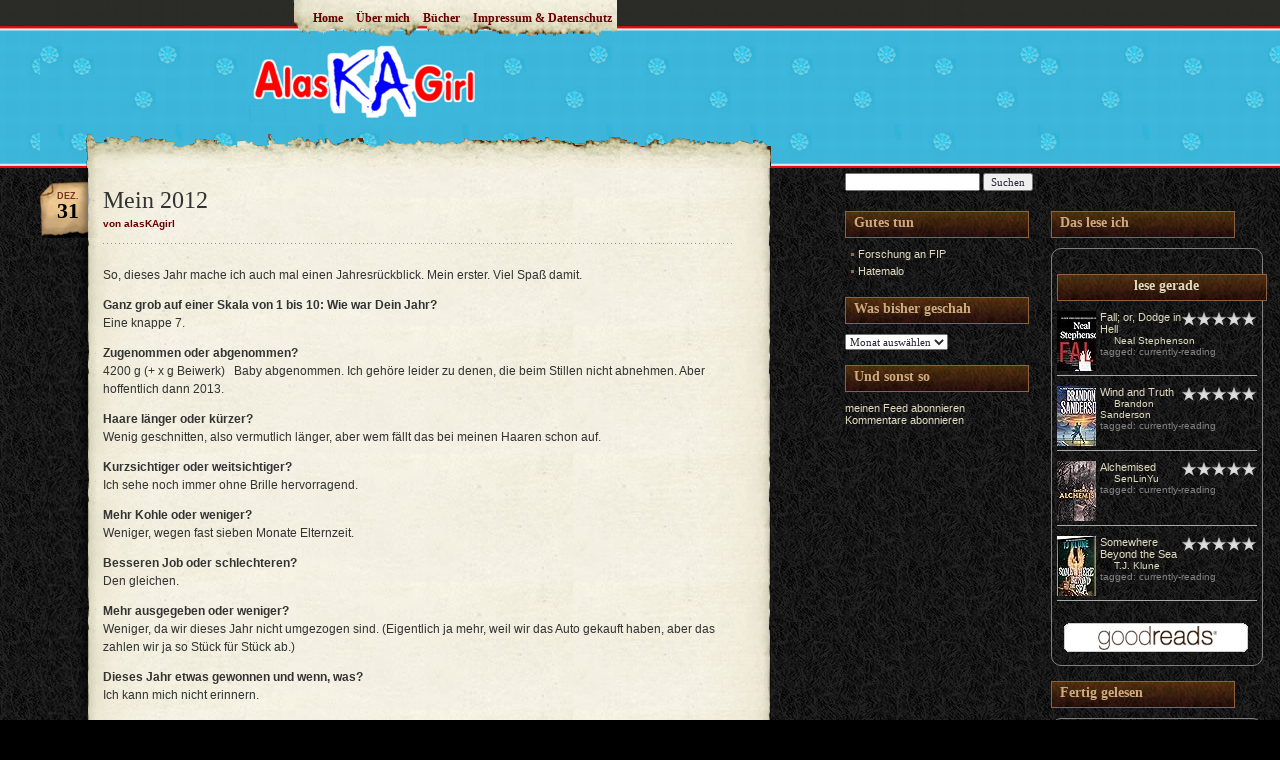

--- FILE ---
content_type: text/html; charset=UTF-8
request_url: https://alaskagirl.de/wordpress/mein-2012/
body_size: 14952
content:
<!DOCTYPE html PUBLIC "-//W3C//DTD XHTML 1.0 Transitional//EN" "http://www.w3.org/TR/xhtml1/DTD/xhtml1-transitional.dtd">
<html xmlns="http://www.w3.org/1999/xhtml">
<head profile="http://gmpg.org/xfn/11">
<meta http-equiv="Content-Type" content="text/html; charset=UTF-8" />
<meta name="distribution" content="global" />
<meta name="robots" content="follow, all" />
<meta name="language" content="en, sv" />
<title>
  Mein 2012 :alasKAgirl</title>
<meta name="generator" content="WordPress 6.9" />
<!-- leave this for stats please -->
<link rel="shortcut icon" href="https://alaskagirl.de/wordpress/wp-content/themes/soulvision/favicon.ico" type="image/x-icon" />
<link rel="alternate" type="application/rss+xml" title="RSS 2.0" href="https://alaskagirl.de/wordpress/feed/" />
<link rel="alternate" type="text/xml" title="RSS .92" href="https://alaskagirl.de/wordpress/feed/rss/" />
<link rel="alternate" type="application/atom+xml" title="Atom 0.3" href="https://alaskagirl.de/wordpress/feed/atom/" />
<link rel="pingback" href="https://alaskagirl.de/wordpress/xmlrpc.php" />
	<link rel='archives' title='Dezember 2025' href='https://alaskagirl.de/wordpress/2025/12/' />
	<link rel='archives' title='Mai 2025' href='https://alaskagirl.de/wordpress/2025/05/' />
	<link rel='archives' title='Juni 2024' href='https://alaskagirl.de/wordpress/2024/06/' />
	<link rel='archives' title='März 2024' href='https://alaskagirl.de/wordpress/2024/03/' />
	<link rel='archives' title='Januar 2024' href='https://alaskagirl.de/wordpress/2024/01/' />
	<link rel='archives' title='Dezember 2023' href='https://alaskagirl.de/wordpress/2023/12/' />
	<link rel='archives' title='November 2023' href='https://alaskagirl.de/wordpress/2023/11/' />
	<link rel='archives' title='September 2023' href='https://alaskagirl.de/wordpress/2023/09/' />
	<link rel='archives' title='August 2023' href='https://alaskagirl.de/wordpress/2023/08/' />
	<link rel='archives' title='Juli 2023' href='https://alaskagirl.de/wordpress/2023/07/' />
	<link rel='archives' title='Juni 2023' href='https://alaskagirl.de/wordpress/2023/06/' />
	<link rel='archives' title='Mai 2023' href='https://alaskagirl.de/wordpress/2023/05/' />
	<link rel='archives' title='März 2023' href='https://alaskagirl.de/wordpress/2023/03/' />
	<link rel='archives' title='Februar 2023' href='https://alaskagirl.de/wordpress/2023/02/' />
	<link rel='archives' title='Januar 2023' href='https://alaskagirl.de/wordpress/2023/01/' />
	<link rel='archives' title='Dezember 2022' href='https://alaskagirl.de/wordpress/2022/12/' />
	<link rel='archives' title='November 2022' href='https://alaskagirl.de/wordpress/2022/11/' />
	<link rel='archives' title='August 2022' href='https://alaskagirl.de/wordpress/2022/08/' />
	<link rel='archives' title='Juli 2022' href='https://alaskagirl.de/wordpress/2022/07/' />
	<link rel='archives' title='Juni 2022' href='https://alaskagirl.de/wordpress/2022/06/' />
	<link rel='archives' title='Mai 2022' href='https://alaskagirl.de/wordpress/2022/05/' />
	<link rel='archives' title='März 2022' href='https://alaskagirl.de/wordpress/2022/03/' />
	<link rel='archives' title='Februar 2022' href='https://alaskagirl.de/wordpress/2022/02/' />
	<link rel='archives' title='Januar 2022' href='https://alaskagirl.de/wordpress/2022/01/' />
	<link rel='archives' title='Dezember 2021' href='https://alaskagirl.de/wordpress/2021/12/' />
	<link rel='archives' title='November 2021' href='https://alaskagirl.de/wordpress/2021/11/' />
	<link rel='archives' title='September 2021' href='https://alaskagirl.de/wordpress/2021/09/' />
	<link rel='archives' title='August 2021' href='https://alaskagirl.de/wordpress/2021/08/' />
	<link rel='archives' title='Juli 2021' href='https://alaskagirl.de/wordpress/2021/07/' />
	<link rel='archives' title='Juni 2021' href='https://alaskagirl.de/wordpress/2021/06/' />
	<link rel='archives' title='Mai 2021' href='https://alaskagirl.de/wordpress/2021/05/' />
	<link rel='archives' title='April 2021' href='https://alaskagirl.de/wordpress/2021/04/' />
	<link rel='archives' title='März 2021' href='https://alaskagirl.de/wordpress/2021/03/' />
	<link rel='archives' title='Februar 2021' href='https://alaskagirl.de/wordpress/2021/02/' />
	<link rel='archives' title='Januar 2021' href='https://alaskagirl.de/wordpress/2021/01/' />
	<link rel='archives' title='Dezember 2020' href='https://alaskagirl.de/wordpress/2020/12/' />
	<link rel='archives' title='September 2020' href='https://alaskagirl.de/wordpress/2020/09/' />
	<link rel='archives' title='August 2020' href='https://alaskagirl.de/wordpress/2020/08/' />
	<link rel='archives' title='Juli 2020' href='https://alaskagirl.de/wordpress/2020/07/' />
	<link rel='archives' title='Juni 2020' href='https://alaskagirl.de/wordpress/2020/06/' />
	<link rel='archives' title='Mai 2020' href='https://alaskagirl.de/wordpress/2020/05/' />
	<link rel='archives' title='April 2020' href='https://alaskagirl.de/wordpress/2020/04/' />
	<link rel='archives' title='März 2020' href='https://alaskagirl.de/wordpress/2020/03/' />
	<link rel='archives' title='Februar 2020' href='https://alaskagirl.de/wordpress/2020/02/' />
	<link rel='archives' title='Januar 2020' href='https://alaskagirl.de/wordpress/2020/01/' />
	<link rel='archives' title='Dezember 2019' href='https://alaskagirl.de/wordpress/2019/12/' />
	<link rel='archives' title='Oktober 2019' href='https://alaskagirl.de/wordpress/2019/10/' />
	<link rel='archives' title='September 2019' href='https://alaskagirl.de/wordpress/2019/09/' />
	<link rel='archives' title='August 2019' href='https://alaskagirl.de/wordpress/2019/08/' />
	<link rel='archives' title='Juli 2019' href='https://alaskagirl.de/wordpress/2019/07/' />
	<link rel='archives' title='Juni 2019' href='https://alaskagirl.de/wordpress/2019/06/' />
	<link rel='archives' title='Mai 2019' href='https://alaskagirl.de/wordpress/2019/05/' />
	<link rel='archives' title='April 2019' href='https://alaskagirl.de/wordpress/2019/04/' />
	<link rel='archives' title='März 2019' href='https://alaskagirl.de/wordpress/2019/03/' />
	<link rel='archives' title='Februar 2019' href='https://alaskagirl.de/wordpress/2019/02/' />
	<link rel='archives' title='Januar 2019' href='https://alaskagirl.de/wordpress/2019/01/' />
	<link rel='archives' title='Dezember 2018' href='https://alaskagirl.de/wordpress/2018/12/' />
	<link rel='archives' title='November 2018' href='https://alaskagirl.de/wordpress/2018/11/' />
	<link rel='archives' title='Oktober 2018' href='https://alaskagirl.de/wordpress/2018/10/' />
	<link rel='archives' title='September 2018' href='https://alaskagirl.de/wordpress/2018/09/' />
	<link rel='archives' title='August 2018' href='https://alaskagirl.de/wordpress/2018/08/' />
	<link rel='archives' title='Juli 2018' href='https://alaskagirl.de/wordpress/2018/07/' />
	<link rel='archives' title='Juni 2018' href='https://alaskagirl.de/wordpress/2018/06/' />
	<link rel='archives' title='Mai 2018' href='https://alaskagirl.de/wordpress/2018/05/' />
	<link rel='archives' title='April 2018' href='https://alaskagirl.de/wordpress/2018/04/' />
	<link rel='archives' title='März 2018' href='https://alaskagirl.de/wordpress/2018/03/' />
	<link rel='archives' title='Februar 2018' href='https://alaskagirl.de/wordpress/2018/02/' />
	<link rel='archives' title='Januar 2018' href='https://alaskagirl.de/wordpress/2018/01/' />
	<link rel='archives' title='Dezember 2017' href='https://alaskagirl.de/wordpress/2017/12/' />
	<link rel='archives' title='November 2017' href='https://alaskagirl.de/wordpress/2017/11/' />
	<link rel='archives' title='Oktober 2017' href='https://alaskagirl.de/wordpress/2017/10/' />
	<link rel='archives' title='September 2017' href='https://alaskagirl.de/wordpress/2017/09/' />
	<link rel='archives' title='August 2017' href='https://alaskagirl.de/wordpress/2017/08/' />
	<link rel='archives' title='Juli 2017' href='https://alaskagirl.de/wordpress/2017/07/' />
	<link rel='archives' title='Juni 2017' href='https://alaskagirl.de/wordpress/2017/06/' />
	<link rel='archives' title='Mai 2017' href='https://alaskagirl.de/wordpress/2017/05/' />
	<link rel='archives' title='April 2017' href='https://alaskagirl.de/wordpress/2017/04/' />
	<link rel='archives' title='März 2017' href='https://alaskagirl.de/wordpress/2017/03/' />
	<link rel='archives' title='Februar 2017' href='https://alaskagirl.de/wordpress/2017/02/' />
	<link rel='archives' title='Januar 2017' href='https://alaskagirl.de/wordpress/2017/01/' />
	<link rel='archives' title='Dezember 2016' href='https://alaskagirl.de/wordpress/2016/12/' />
	<link rel='archives' title='November 2016' href='https://alaskagirl.de/wordpress/2016/11/' />
	<link rel='archives' title='Oktober 2016' href='https://alaskagirl.de/wordpress/2016/10/' />
	<link rel='archives' title='September 2016' href='https://alaskagirl.de/wordpress/2016/09/' />
	<link rel='archives' title='August 2016' href='https://alaskagirl.de/wordpress/2016/08/' />
	<link rel='archives' title='Juli 2016' href='https://alaskagirl.de/wordpress/2016/07/' />
	<link rel='archives' title='Juni 2016' href='https://alaskagirl.de/wordpress/2016/06/' />
	<link rel='archives' title='Mai 2016' href='https://alaskagirl.de/wordpress/2016/05/' />
	<link rel='archives' title='April 2016' href='https://alaskagirl.de/wordpress/2016/04/' />
	<link rel='archives' title='März 2016' href='https://alaskagirl.de/wordpress/2016/03/' />
	<link rel='archives' title='Februar 2016' href='https://alaskagirl.de/wordpress/2016/02/' />
	<link rel='archives' title='Januar 2016' href='https://alaskagirl.de/wordpress/2016/01/' />
	<link rel='archives' title='Dezember 2015' href='https://alaskagirl.de/wordpress/2015/12/' />
	<link rel='archives' title='November 2015' href='https://alaskagirl.de/wordpress/2015/11/' />
	<link rel='archives' title='Oktober 2015' href='https://alaskagirl.de/wordpress/2015/10/' />
	<link rel='archives' title='September 2015' href='https://alaskagirl.de/wordpress/2015/09/' />
	<link rel='archives' title='August 2015' href='https://alaskagirl.de/wordpress/2015/08/' />
	<link rel='archives' title='Juli 2015' href='https://alaskagirl.de/wordpress/2015/07/' />
	<link rel='archives' title='Juni 2015' href='https://alaskagirl.de/wordpress/2015/06/' />
	<link rel='archives' title='Mai 2015' href='https://alaskagirl.de/wordpress/2015/05/' />
	<link rel='archives' title='April 2015' href='https://alaskagirl.de/wordpress/2015/04/' />
	<link rel='archives' title='März 2015' href='https://alaskagirl.de/wordpress/2015/03/' />
	<link rel='archives' title='Februar 2015' href='https://alaskagirl.de/wordpress/2015/02/' />
	<link rel='archives' title='Januar 2015' href='https://alaskagirl.de/wordpress/2015/01/' />
	<link rel='archives' title='Dezember 2014' href='https://alaskagirl.de/wordpress/2014/12/' />
	<link rel='archives' title='November 2014' href='https://alaskagirl.de/wordpress/2014/11/' />
	<link rel='archives' title='Oktober 2014' href='https://alaskagirl.de/wordpress/2014/10/' />
	<link rel='archives' title='September 2014' href='https://alaskagirl.de/wordpress/2014/09/' />
	<link rel='archives' title='August 2014' href='https://alaskagirl.de/wordpress/2014/08/' />
	<link rel='archives' title='Juli 2014' href='https://alaskagirl.de/wordpress/2014/07/' />
	<link rel='archives' title='Juni 2014' href='https://alaskagirl.de/wordpress/2014/06/' />
	<link rel='archives' title='Mai 2014' href='https://alaskagirl.de/wordpress/2014/05/' />
	<link rel='archives' title='April 2014' href='https://alaskagirl.de/wordpress/2014/04/' />
	<link rel='archives' title='März 2014' href='https://alaskagirl.de/wordpress/2014/03/' />
	<link rel='archives' title='Februar 2014' href='https://alaskagirl.de/wordpress/2014/02/' />
	<link rel='archives' title='Januar 2014' href='https://alaskagirl.de/wordpress/2014/01/' />
	<link rel='archives' title='Dezember 2013' href='https://alaskagirl.de/wordpress/2013/12/' />
	<link rel='archives' title='November 2013' href='https://alaskagirl.de/wordpress/2013/11/' />
	<link rel='archives' title='Oktober 2013' href='https://alaskagirl.de/wordpress/2013/10/' />
	<link rel='archives' title='September 2013' href='https://alaskagirl.de/wordpress/2013/09/' />
	<link rel='archives' title='August 2013' href='https://alaskagirl.de/wordpress/2013/08/' />
	<link rel='archives' title='Juli 2013' href='https://alaskagirl.de/wordpress/2013/07/' />
	<link rel='archives' title='Juni 2013' href='https://alaskagirl.de/wordpress/2013/06/' />
	<link rel='archives' title='Mai 2013' href='https://alaskagirl.de/wordpress/2013/05/' />
	<link rel='archives' title='April 2013' href='https://alaskagirl.de/wordpress/2013/04/' />
	<link rel='archives' title='März 2013' href='https://alaskagirl.de/wordpress/2013/03/' />
	<link rel='archives' title='Februar 2013' href='https://alaskagirl.de/wordpress/2013/02/' />
	<link rel='archives' title='Januar 2013' href='https://alaskagirl.de/wordpress/2013/01/' />
	<link rel='archives' title='Dezember 2012' href='https://alaskagirl.de/wordpress/2012/12/' />
	<link rel='archives' title='November 2012' href='https://alaskagirl.de/wordpress/2012/11/' />
	<link rel='archives' title='Oktober 2012' href='https://alaskagirl.de/wordpress/2012/10/' />
	<link rel='archives' title='September 2012' href='https://alaskagirl.de/wordpress/2012/09/' />
	<link rel='archives' title='August 2012' href='https://alaskagirl.de/wordpress/2012/08/' />
	<link rel='archives' title='Juli 2012' href='https://alaskagirl.de/wordpress/2012/07/' />
	<link rel='archives' title='Juni 2012' href='https://alaskagirl.de/wordpress/2012/06/' />
	<link rel='archives' title='Mai 2012' href='https://alaskagirl.de/wordpress/2012/05/' />
	<link rel='archives' title='April 2012' href='https://alaskagirl.de/wordpress/2012/04/' />
	<link rel='archives' title='März 2012' href='https://alaskagirl.de/wordpress/2012/03/' />
	<link rel='archives' title='Februar 2012' href='https://alaskagirl.de/wordpress/2012/02/' />
	<link rel='archives' title='Januar 2012' href='https://alaskagirl.de/wordpress/2012/01/' />
	<link rel='archives' title='Dezember 2011' href='https://alaskagirl.de/wordpress/2011/12/' />
	<link rel='archives' title='November 2011' href='https://alaskagirl.de/wordpress/2011/11/' />
	<link rel='archives' title='Oktober 2011' href='https://alaskagirl.de/wordpress/2011/10/' />
	<link rel='archives' title='September 2011' href='https://alaskagirl.de/wordpress/2011/09/' />
	<link rel='archives' title='August 2011' href='https://alaskagirl.de/wordpress/2011/08/' />
	<link rel='archives' title='Juli 2011' href='https://alaskagirl.de/wordpress/2011/07/' />
	<link rel='archives' title='Juni 2011' href='https://alaskagirl.de/wordpress/2011/06/' />
	<link rel='archives' title='Mai 2011' href='https://alaskagirl.de/wordpress/2011/05/' />
	<link rel='archives' title='April 2011' href='https://alaskagirl.de/wordpress/2011/04/' />
	<link rel='archives' title='März 2011' href='https://alaskagirl.de/wordpress/2011/03/' />
	<link rel='archives' title='Februar 2011' href='https://alaskagirl.de/wordpress/2011/02/' />
	<link rel='archives' title='Januar 2011' href='https://alaskagirl.de/wordpress/2011/01/' />
	<link rel='archives' title='Dezember 2010' href='https://alaskagirl.de/wordpress/2010/12/' />
	<link rel='archives' title='November 2010' href='https://alaskagirl.de/wordpress/2010/11/' />
	<link rel='archives' title='Oktober 2010' href='https://alaskagirl.de/wordpress/2010/10/' />
	<link rel='archives' title='September 2010' href='https://alaskagirl.de/wordpress/2010/09/' />
	<link rel='archives' title='August 2010' href='https://alaskagirl.de/wordpress/2010/08/' />
	<link rel='archives' title='Juli 2010' href='https://alaskagirl.de/wordpress/2010/07/' />
	<link rel='archives' title='Juni 2010' href='https://alaskagirl.de/wordpress/2010/06/' />
	<link rel='archives' title='Mai 2010' href='https://alaskagirl.de/wordpress/2010/05/' />
	<link rel='archives' title='April 2010' href='https://alaskagirl.de/wordpress/2010/04/' />
	<link rel='archives' title='März 2010' href='https://alaskagirl.de/wordpress/2010/03/' />
	<link rel='archives' title='Februar 2010' href='https://alaskagirl.de/wordpress/2010/02/' />
	<link rel='archives' title='Januar 2010' href='https://alaskagirl.de/wordpress/2010/01/' />
	<link rel='archives' title='Dezember 2009' href='https://alaskagirl.de/wordpress/2009/12/' />
	<link rel='archives' title='November 2009' href='https://alaskagirl.de/wordpress/2009/11/' />
	<link rel='archives' title='Oktober 2009' href='https://alaskagirl.de/wordpress/2009/10/' />
	<link rel='archives' title='September 2009' href='https://alaskagirl.de/wordpress/2009/09/' />
	<link rel='archives' title='August 2009' href='https://alaskagirl.de/wordpress/2009/08/' />
	<link rel='archives' title='Juli 2009' href='https://alaskagirl.de/wordpress/2009/07/' />
	<link rel='archives' title='Juni 2009' href='https://alaskagirl.de/wordpress/2009/06/' />
	<link rel='archives' title='Mai 2009' href='https://alaskagirl.de/wordpress/2009/05/' />
	<link rel='archives' title='April 2009' href='https://alaskagirl.de/wordpress/2009/04/' />
	<link rel='archives' title='März 2009' href='https://alaskagirl.de/wordpress/2009/03/' />
	<link rel='archives' title='Februar 2009' href='https://alaskagirl.de/wordpress/2009/02/' />
	<link rel='archives' title='Januar 2009' href='https://alaskagirl.de/wordpress/2009/01/' />
	<link rel='archives' title='Dezember 2008' href='https://alaskagirl.de/wordpress/2008/12/' />
	<link rel='archives' title='November 2008' href='https://alaskagirl.de/wordpress/2008/11/' />
	<link rel='archives' title='Oktober 2008' href='https://alaskagirl.de/wordpress/2008/10/' />
	<link rel='archives' title='September 2008' href='https://alaskagirl.de/wordpress/2008/09/' />
	<link rel='archives' title='August 2008' href='https://alaskagirl.de/wordpress/2008/08/' />
	<link rel='archives' title='Juli 2008' href='https://alaskagirl.de/wordpress/2008/07/' />
	<link rel='archives' title='Juni 2008' href='https://alaskagirl.de/wordpress/2008/06/' />
	<link rel='archives' title='Mai 2008' href='https://alaskagirl.de/wordpress/2008/05/' />
	<link rel='archives' title='April 2008' href='https://alaskagirl.de/wordpress/2008/04/' />
	<link rel='archives' title='März 2008' href='https://alaskagirl.de/wordpress/2008/03/' />
	<link rel='archives' title='Februar 2008' href='https://alaskagirl.de/wordpress/2008/02/' />
	<link rel='archives' title='Januar 2008' href='https://alaskagirl.de/wordpress/2008/01/' />
	<link rel='archives' title='Dezember 2007' href='https://alaskagirl.de/wordpress/2007/12/' />
	<link rel='archives' title='November 2007' href='https://alaskagirl.de/wordpress/2007/11/' />
	<link rel='archives' title='Oktober 2007' href='https://alaskagirl.de/wordpress/2007/10/' />
	<link rel='archives' title='September 2007' href='https://alaskagirl.de/wordpress/2007/09/' />
	<link rel='archives' title='August 2007' href='https://alaskagirl.de/wordpress/2007/08/' />
	<link rel='archives' title='Juli 2007' href='https://alaskagirl.de/wordpress/2007/07/' />
	<link rel='archives' title='Juni 2007' href='https://alaskagirl.de/wordpress/2007/06/' />
	<link rel='archives' title='Februar 2007' href='https://alaskagirl.de/wordpress/2007/02/' />
	<link rel='archives' title='Januar 2007' href='https://alaskagirl.de/wordpress/2007/01/' />
	<link rel='archives' title='Dezember 2006' href='https://alaskagirl.de/wordpress/2006/12/' />
	<link rel='archives' title='November 2006' href='https://alaskagirl.de/wordpress/2006/11/' />
	<link rel='archives' title='Oktober 2006' href='https://alaskagirl.de/wordpress/2006/10/' />
	<link rel='archives' title='September 2006' href='https://alaskagirl.de/wordpress/2006/09/' />
	<link rel='archives' title='August 2006' href='https://alaskagirl.de/wordpress/2006/08/' />
	<link rel='archives' title='Juli 2006' href='https://alaskagirl.de/wordpress/2006/07/' />
	<link rel='archives' title='Januar 2006' href='https://alaskagirl.de/wordpress/2006/01/' />
<meta name='robots' content='max-image-preview:large' />
<link rel='dns-prefetch' href='//stats.wp.com' />
<link rel='preconnect' href='//i0.wp.com' />
<link rel='preconnect' href='//c0.wp.com' />
<link rel="alternate" type="application/rss+xml" title="alasKAgirl &raquo; Mein 2012-Kommentar-Feed" href="https://alaskagirl.de/wordpress/mein-2012/feed/" />
<link rel="alternate" title="oEmbed (JSON)" type="application/json+oembed" href="https://alaskagirl.de/wordpress/wp-json/oembed/1.0/embed?url=https%3A%2F%2Falaskagirl.de%2Fwordpress%2Fmein-2012%2F" />
<link rel="alternate" title="oEmbed (XML)" type="text/xml+oembed" href="https://alaskagirl.de/wordpress/wp-json/oembed/1.0/embed?url=https%3A%2F%2Falaskagirl.de%2Fwordpress%2Fmein-2012%2F&#038;format=xml" />
<style id='wp-img-auto-sizes-contain-inline-css' type='text/css'>
img:is([sizes=auto i],[sizes^="auto," i]){contain-intrinsic-size:3000px 1500px}
/*# sourceURL=wp-img-auto-sizes-contain-inline-css */
</style>
<link rel='stylesheet' id='jetpack_related-posts-css' href='https://c0.wp.com/p/jetpack/15.3.1/modules/related-posts/related-posts.css' type='text/css' media='all' />
<style id='wp-emoji-styles-inline-css' type='text/css'>

	img.wp-smiley, img.emoji {
		display: inline !important;
		border: none !important;
		box-shadow: none !important;
		height: 1em !important;
		width: 1em !important;
		margin: 0 0.07em !important;
		vertical-align: -0.1em !important;
		background: none !important;
		padding: 0 !important;
	}
/*# sourceURL=wp-emoji-styles-inline-css */
</style>
<style id='wp-block-library-inline-css' type='text/css'>
:root{--wp-block-synced-color:#7a00df;--wp-block-synced-color--rgb:122,0,223;--wp-bound-block-color:var(--wp-block-synced-color);--wp-editor-canvas-background:#ddd;--wp-admin-theme-color:#007cba;--wp-admin-theme-color--rgb:0,124,186;--wp-admin-theme-color-darker-10:#006ba1;--wp-admin-theme-color-darker-10--rgb:0,107,160.5;--wp-admin-theme-color-darker-20:#005a87;--wp-admin-theme-color-darker-20--rgb:0,90,135;--wp-admin-border-width-focus:2px}@media (min-resolution:192dpi){:root{--wp-admin-border-width-focus:1.5px}}.wp-element-button{cursor:pointer}:root .has-very-light-gray-background-color{background-color:#eee}:root .has-very-dark-gray-background-color{background-color:#313131}:root .has-very-light-gray-color{color:#eee}:root .has-very-dark-gray-color{color:#313131}:root .has-vivid-green-cyan-to-vivid-cyan-blue-gradient-background{background:linear-gradient(135deg,#00d084,#0693e3)}:root .has-purple-crush-gradient-background{background:linear-gradient(135deg,#34e2e4,#4721fb 50%,#ab1dfe)}:root .has-hazy-dawn-gradient-background{background:linear-gradient(135deg,#faaca8,#dad0ec)}:root .has-subdued-olive-gradient-background{background:linear-gradient(135deg,#fafae1,#67a671)}:root .has-atomic-cream-gradient-background{background:linear-gradient(135deg,#fdd79a,#004a59)}:root .has-nightshade-gradient-background{background:linear-gradient(135deg,#330968,#31cdcf)}:root .has-midnight-gradient-background{background:linear-gradient(135deg,#020381,#2874fc)}:root{--wp--preset--font-size--normal:16px;--wp--preset--font-size--huge:42px}.has-regular-font-size{font-size:1em}.has-larger-font-size{font-size:2.625em}.has-normal-font-size{font-size:var(--wp--preset--font-size--normal)}.has-huge-font-size{font-size:var(--wp--preset--font-size--huge)}.has-text-align-center{text-align:center}.has-text-align-left{text-align:left}.has-text-align-right{text-align:right}.has-fit-text{white-space:nowrap!important}#end-resizable-editor-section{display:none}.aligncenter{clear:both}.items-justified-left{justify-content:flex-start}.items-justified-center{justify-content:center}.items-justified-right{justify-content:flex-end}.items-justified-space-between{justify-content:space-between}.screen-reader-text{border:0;clip-path:inset(50%);height:1px;margin:-1px;overflow:hidden;padding:0;position:absolute;width:1px;word-wrap:normal!important}.screen-reader-text:focus{background-color:#ddd;clip-path:none;color:#444;display:block;font-size:1em;height:auto;left:5px;line-height:normal;padding:15px 23px 14px;text-decoration:none;top:5px;width:auto;z-index:100000}html :where(.has-border-color){border-style:solid}html :where([style*=border-top-color]){border-top-style:solid}html :where([style*=border-right-color]){border-right-style:solid}html :where([style*=border-bottom-color]){border-bottom-style:solid}html :where([style*=border-left-color]){border-left-style:solid}html :where([style*=border-width]){border-style:solid}html :where([style*=border-top-width]){border-top-style:solid}html :where([style*=border-right-width]){border-right-style:solid}html :where([style*=border-bottom-width]){border-bottom-style:solid}html :where([style*=border-left-width]){border-left-style:solid}html :where(img[class*=wp-image-]){height:auto;max-width:100%}:where(figure){margin:0 0 1em}html :where(.is-position-sticky){--wp-admin--admin-bar--position-offset:var(--wp-admin--admin-bar--height,0px)}@media screen and (max-width:600px){html :where(.is-position-sticky){--wp-admin--admin-bar--position-offset:0px}}

/*# sourceURL=wp-block-library-inline-css */
</style><style id='global-styles-inline-css' type='text/css'>
:root{--wp--preset--aspect-ratio--square: 1;--wp--preset--aspect-ratio--4-3: 4/3;--wp--preset--aspect-ratio--3-4: 3/4;--wp--preset--aspect-ratio--3-2: 3/2;--wp--preset--aspect-ratio--2-3: 2/3;--wp--preset--aspect-ratio--16-9: 16/9;--wp--preset--aspect-ratio--9-16: 9/16;--wp--preset--color--black: #000000;--wp--preset--color--cyan-bluish-gray: #abb8c3;--wp--preset--color--white: #ffffff;--wp--preset--color--pale-pink: #f78da7;--wp--preset--color--vivid-red: #cf2e2e;--wp--preset--color--luminous-vivid-orange: #ff6900;--wp--preset--color--luminous-vivid-amber: #fcb900;--wp--preset--color--light-green-cyan: #7bdcb5;--wp--preset--color--vivid-green-cyan: #00d084;--wp--preset--color--pale-cyan-blue: #8ed1fc;--wp--preset--color--vivid-cyan-blue: #0693e3;--wp--preset--color--vivid-purple: #9b51e0;--wp--preset--gradient--vivid-cyan-blue-to-vivid-purple: linear-gradient(135deg,rgb(6,147,227) 0%,rgb(155,81,224) 100%);--wp--preset--gradient--light-green-cyan-to-vivid-green-cyan: linear-gradient(135deg,rgb(122,220,180) 0%,rgb(0,208,130) 100%);--wp--preset--gradient--luminous-vivid-amber-to-luminous-vivid-orange: linear-gradient(135deg,rgb(252,185,0) 0%,rgb(255,105,0) 100%);--wp--preset--gradient--luminous-vivid-orange-to-vivid-red: linear-gradient(135deg,rgb(255,105,0) 0%,rgb(207,46,46) 100%);--wp--preset--gradient--very-light-gray-to-cyan-bluish-gray: linear-gradient(135deg,rgb(238,238,238) 0%,rgb(169,184,195) 100%);--wp--preset--gradient--cool-to-warm-spectrum: linear-gradient(135deg,rgb(74,234,220) 0%,rgb(151,120,209) 20%,rgb(207,42,186) 40%,rgb(238,44,130) 60%,rgb(251,105,98) 80%,rgb(254,248,76) 100%);--wp--preset--gradient--blush-light-purple: linear-gradient(135deg,rgb(255,206,236) 0%,rgb(152,150,240) 100%);--wp--preset--gradient--blush-bordeaux: linear-gradient(135deg,rgb(254,205,165) 0%,rgb(254,45,45) 50%,rgb(107,0,62) 100%);--wp--preset--gradient--luminous-dusk: linear-gradient(135deg,rgb(255,203,112) 0%,rgb(199,81,192) 50%,rgb(65,88,208) 100%);--wp--preset--gradient--pale-ocean: linear-gradient(135deg,rgb(255,245,203) 0%,rgb(182,227,212) 50%,rgb(51,167,181) 100%);--wp--preset--gradient--electric-grass: linear-gradient(135deg,rgb(202,248,128) 0%,rgb(113,206,126) 100%);--wp--preset--gradient--midnight: linear-gradient(135deg,rgb(2,3,129) 0%,rgb(40,116,252) 100%);--wp--preset--font-size--small: 13px;--wp--preset--font-size--medium: 20px;--wp--preset--font-size--large: 36px;--wp--preset--font-size--x-large: 42px;--wp--preset--spacing--20: 0.44rem;--wp--preset--spacing--30: 0.67rem;--wp--preset--spacing--40: 1rem;--wp--preset--spacing--50: 1.5rem;--wp--preset--spacing--60: 2.25rem;--wp--preset--spacing--70: 3.38rem;--wp--preset--spacing--80: 5.06rem;--wp--preset--shadow--natural: 6px 6px 9px rgba(0, 0, 0, 0.2);--wp--preset--shadow--deep: 12px 12px 50px rgba(0, 0, 0, 0.4);--wp--preset--shadow--sharp: 6px 6px 0px rgba(0, 0, 0, 0.2);--wp--preset--shadow--outlined: 6px 6px 0px -3px rgb(255, 255, 255), 6px 6px rgb(0, 0, 0);--wp--preset--shadow--crisp: 6px 6px 0px rgb(0, 0, 0);}:where(.is-layout-flex){gap: 0.5em;}:where(.is-layout-grid){gap: 0.5em;}body .is-layout-flex{display: flex;}.is-layout-flex{flex-wrap: wrap;align-items: center;}.is-layout-flex > :is(*, div){margin: 0;}body .is-layout-grid{display: grid;}.is-layout-grid > :is(*, div){margin: 0;}:where(.wp-block-columns.is-layout-flex){gap: 2em;}:where(.wp-block-columns.is-layout-grid){gap: 2em;}:where(.wp-block-post-template.is-layout-flex){gap: 1.25em;}:where(.wp-block-post-template.is-layout-grid){gap: 1.25em;}.has-black-color{color: var(--wp--preset--color--black) !important;}.has-cyan-bluish-gray-color{color: var(--wp--preset--color--cyan-bluish-gray) !important;}.has-white-color{color: var(--wp--preset--color--white) !important;}.has-pale-pink-color{color: var(--wp--preset--color--pale-pink) !important;}.has-vivid-red-color{color: var(--wp--preset--color--vivid-red) !important;}.has-luminous-vivid-orange-color{color: var(--wp--preset--color--luminous-vivid-orange) !important;}.has-luminous-vivid-amber-color{color: var(--wp--preset--color--luminous-vivid-amber) !important;}.has-light-green-cyan-color{color: var(--wp--preset--color--light-green-cyan) !important;}.has-vivid-green-cyan-color{color: var(--wp--preset--color--vivid-green-cyan) !important;}.has-pale-cyan-blue-color{color: var(--wp--preset--color--pale-cyan-blue) !important;}.has-vivid-cyan-blue-color{color: var(--wp--preset--color--vivid-cyan-blue) !important;}.has-vivid-purple-color{color: var(--wp--preset--color--vivid-purple) !important;}.has-black-background-color{background-color: var(--wp--preset--color--black) !important;}.has-cyan-bluish-gray-background-color{background-color: var(--wp--preset--color--cyan-bluish-gray) !important;}.has-white-background-color{background-color: var(--wp--preset--color--white) !important;}.has-pale-pink-background-color{background-color: var(--wp--preset--color--pale-pink) !important;}.has-vivid-red-background-color{background-color: var(--wp--preset--color--vivid-red) !important;}.has-luminous-vivid-orange-background-color{background-color: var(--wp--preset--color--luminous-vivid-orange) !important;}.has-luminous-vivid-amber-background-color{background-color: var(--wp--preset--color--luminous-vivid-amber) !important;}.has-light-green-cyan-background-color{background-color: var(--wp--preset--color--light-green-cyan) !important;}.has-vivid-green-cyan-background-color{background-color: var(--wp--preset--color--vivid-green-cyan) !important;}.has-pale-cyan-blue-background-color{background-color: var(--wp--preset--color--pale-cyan-blue) !important;}.has-vivid-cyan-blue-background-color{background-color: var(--wp--preset--color--vivid-cyan-blue) !important;}.has-vivid-purple-background-color{background-color: var(--wp--preset--color--vivid-purple) !important;}.has-black-border-color{border-color: var(--wp--preset--color--black) !important;}.has-cyan-bluish-gray-border-color{border-color: var(--wp--preset--color--cyan-bluish-gray) !important;}.has-white-border-color{border-color: var(--wp--preset--color--white) !important;}.has-pale-pink-border-color{border-color: var(--wp--preset--color--pale-pink) !important;}.has-vivid-red-border-color{border-color: var(--wp--preset--color--vivid-red) !important;}.has-luminous-vivid-orange-border-color{border-color: var(--wp--preset--color--luminous-vivid-orange) !important;}.has-luminous-vivid-amber-border-color{border-color: var(--wp--preset--color--luminous-vivid-amber) !important;}.has-light-green-cyan-border-color{border-color: var(--wp--preset--color--light-green-cyan) !important;}.has-vivid-green-cyan-border-color{border-color: var(--wp--preset--color--vivid-green-cyan) !important;}.has-pale-cyan-blue-border-color{border-color: var(--wp--preset--color--pale-cyan-blue) !important;}.has-vivid-cyan-blue-border-color{border-color: var(--wp--preset--color--vivid-cyan-blue) !important;}.has-vivid-purple-border-color{border-color: var(--wp--preset--color--vivid-purple) !important;}.has-vivid-cyan-blue-to-vivid-purple-gradient-background{background: var(--wp--preset--gradient--vivid-cyan-blue-to-vivid-purple) !important;}.has-light-green-cyan-to-vivid-green-cyan-gradient-background{background: var(--wp--preset--gradient--light-green-cyan-to-vivid-green-cyan) !important;}.has-luminous-vivid-amber-to-luminous-vivid-orange-gradient-background{background: var(--wp--preset--gradient--luminous-vivid-amber-to-luminous-vivid-orange) !important;}.has-luminous-vivid-orange-to-vivid-red-gradient-background{background: var(--wp--preset--gradient--luminous-vivid-orange-to-vivid-red) !important;}.has-very-light-gray-to-cyan-bluish-gray-gradient-background{background: var(--wp--preset--gradient--very-light-gray-to-cyan-bluish-gray) !important;}.has-cool-to-warm-spectrum-gradient-background{background: var(--wp--preset--gradient--cool-to-warm-spectrum) !important;}.has-blush-light-purple-gradient-background{background: var(--wp--preset--gradient--blush-light-purple) !important;}.has-blush-bordeaux-gradient-background{background: var(--wp--preset--gradient--blush-bordeaux) !important;}.has-luminous-dusk-gradient-background{background: var(--wp--preset--gradient--luminous-dusk) !important;}.has-pale-ocean-gradient-background{background: var(--wp--preset--gradient--pale-ocean) !important;}.has-electric-grass-gradient-background{background: var(--wp--preset--gradient--electric-grass) !important;}.has-midnight-gradient-background{background: var(--wp--preset--gradient--midnight) !important;}.has-small-font-size{font-size: var(--wp--preset--font-size--small) !important;}.has-medium-font-size{font-size: var(--wp--preset--font-size--medium) !important;}.has-large-font-size{font-size: var(--wp--preset--font-size--large) !important;}.has-x-large-font-size{font-size: var(--wp--preset--font-size--x-large) !important;}
/*# sourceURL=global-styles-inline-css */
</style>

<style id='classic-theme-styles-inline-css' type='text/css'>
/*! This file is auto-generated */
.wp-block-button__link{color:#fff;background-color:#32373c;border-radius:9999px;box-shadow:none;text-decoration:none;padding:calc(.667em + 2px) calc(1.333em + 2px);font-size:1.125em}.wp-block-file__button{background:#32373c;color:#fff;text-decoration:none}
/*# sourceURL=/wp-includes/css/classic-themes.min.css */
</style>
<script type="text/javascript" id="jetpack_related-posts-js-extra">
/* <![CDATA[ */
var related_posts_js_options = {"post_heading":"h4"};
//# sourceURL=jetpack_related-posts-js-extra
/* ]]> */
</script>
<script type="text/javascript" src="https://c0.wp.com/p/jetpack/15.3.1/_inc/build/related-posts/related-posts.min.js" id="jetpack_related-posts-js"></script>
<link rel="https://api.w.org/" href="https://alaskagirl.de/wordpress/wp-json/" /><link rel="alternate" title="JSON" type="application/json" href="https://alaskagirl.de/wordpress/wp-json/wp/v2/posts/2754" /><link rel="EditURI" type="application/rsd+xml" title="RSD" href="https://alaskagirl.de/wordpress/xmlrpc.php?rsd" />
<meta name="generator" content="WordPress 6.9" />
<link rel="canonical" href="https://alaskagirl.de/wordpress/mein-2012/" />
<link rel='shortlink' href='https://alaskagirl.de/wordpress/?p=2754' />
	<style>img#wpstats{display:none}</style>
		<style type="text/css" media="screen">
<!-- @import url( https://alaskagirl.de/wordpress/wp-content/themes/soulvision/style.css ); -->
</style>
</head>
<body>

<div id="headerwrap">
  <div id="headerbg">
    <div id="header">
      
      <div class="Menu">
        
        <div class="Menuright">
          <ul>
            <ul>
              <li><a href="https://alaskagirl.de/wordpress/">Home</a></li>
              <li>
                <li class="page_item page-item-618"><a href="https://alaskagirl.de/wordpress/uber/">Über mich</a></li>
<li class="page_item page-item-3103"><a href="https://alaskagirl.de/wordpress/gelesen/">Bücher</a></li>
<li class="page_item page-item-2"><a href="https://alaskagirl.de/wordpress/impressum/">Impressum &#038; Datenschutz</a></li>
              </li>
            </ul>
          </ul>
        </div>
      </div>
     
      
    </div>
  </div>
</div>
<div id="wrap">

  <div id="content">
    <div class="postwrap">
                  <div class="post" id="post-2754">
        <div class="posthead">
          <h1>
            Mein 2012          </h1>
          <small class="postauthor">von
          alasKAgirl                    </small>
          <p class="postdate"> <small class="month">
            Dez.            </small> <small class="day">
            31            </small> </p>
        </div>
        <div class="postcontent">
          <p>So, dieses Jahr mache ich auch mal einen Jahresrückblick. Mein erster. Viel Spaß damit.</p>
<p><strong>Ganz grob auf einer Skala von 1 bis 10: Wie war Dein Jahr?</strong><br />
Eine knappe 7.</p>
<p><strong>Zugenommen oder abgenommen?</strong><br />
4200 g (+ x g Beiwerk)   Baby abgenommen. Ich gehöre leider zu denen, die beim Stillen nicht abnehmen. Aber hoffentlich dann 2013.</p>
<p><strong>Haare länger oder kürzer?</strong><br />
Wenig geschnitten, also vermutlich länger, aber wem fällt das bei meinen Haaren schon auf.</p>
<p><strong>Kurzsichtiger oder weitsichtiger?</strong><br />
Ich sehe noch immer ohne Brille hervorragend.</p>
<p><strong>Mehr Kohle oder weniger?</strong><br />
Weniger, wegen fast sieben Monate Elternzeit.</p>
<p><strong>Besseren Job oder schlechteren?</strong><br />
Den gleichen.</p>
<p><strong>Mehr ausgegeben oder weniger?</strong><br />
Weniger, da wir dieses Jahr nicht umgezogen sind. (Eigentlich ja mehr, weil wir das Auto gekauft haben, aber das zahlen wir ja so Stück für Stück ab.)</p>
<p><strong>Dieses Jahr etwas gewonnen und wenn, was?</strong><br />
Ich kann mich nicht erinnern.</p>
<p><strong>Mehr bewegt oder weniger?</strong><br />
Weniger gezielt bewegt (also laufen gegangen), dafür aber mehr unterwegs zum Kindergarten/Einkaufen/Wertstoffhof etc., fast ausschließlich zu Fuß. Als ich im September das erste Mal nach Schwangerschaft und Geburt laufen war, waren die 6,5 km überhaupt kein Problem.</p>
<p><strong>Anzahl der Erkrankungen dieses Jahr?</strong><br />
Zu viele!</p>
<p><strong>Davon war für Dich die Schlimmste?</strong><br />
Der Magen-Darm-Virus kurz vor Weihnachten war wirklich übel. Aber auch nicht schön war die hartnäckige Mittelohrentzündung bei allen meinen Jungs.</p>
<p><strong>Der hirnrissigste Plan?</strong><br />
In der 36. Schwangerschaftswoche eine Lampe anschließen.</p>
<p><strong>Die gefährlichste Unternehmung?</strong><br />
Mit Viertel vollem Tank und zwei Kindern im Auto ohne Navi von Karlsruhe nach Hause fahren und dann bei A8-Vollsperrung im Schritttempo durch die Käffer kriechen. Wer weiß schon, wo in Remchingen eine Tankstelle ist?!</p>
<p><strong>Die teuerste Anschaffung?</strong><br />
Ein Auto.</p>
<p><strong>Das leckerste Essen?</strong><br />
Alles was mein Mann kocht ist allerleckerst. Es gibt immer wieder Essen, wo ich mich am liebsten reinlegen würde, so lecker sind die. (Ich bin schon gespannt auf das Silvesteressen, das gleich gekocht wird.)</p>
<p><strong>Das beeindruckendste Buch?</strong><br />
Super Sad True Lovestory von Gary Shteyngart</p>
<p><strong>Der ergreifendste Film?</strong><br />
Schwer zu sagen. Leider habe ich dieses Jahr keine Filmliste geführt, da wir eine Weile gar nicht viele Filme geschaut haben. Spontan fällt mir Ziemlich beste Freunde ein, weil wir den erst vor Kurzem gesehen haben.</p>
<p><strong>Die beste CD?</strong><br />
Ich glaube ich habe keine aktuelle gekauft, aber The Resistance von Muse zu Weihnachten bekommen. Die liebe ich!</p>
<p><strong>Das schönste Konzert?</strong><br />
Coldplay bei der Paralympics-Abschlussfeier (hab ich natürlich nur im Fernsehen gesehen).</p>
<p><strong>Die meiste Zeit verbracht mit?</strong><br />
Kinder bespaßen</p>
<p><strong>Die schönste Zeit verbracht mit?</strong><br />
meinen Jungs</p>
<p><strong>Zum ersten Mal getan?</strong><br />
ein Auto gekauft<br />
Lebensmittel vom Biobringdienst liefern lassen</p>
<p><strong>Nach langer Zeit wieder getan?</strong><br />
warmes Essen zubereitet</p>
<p><strong>Dinge, auf die Du gut hättest verzichten mögen?</strong><br />
Den Tod unserer beiden Kätzchen<br />
Dauerkrankheiten seit Oktober</p>
<p><strong>Die wichtigste Sache, von der Du jemanden überzeugen wolltest?</strong><br />
Den Schlökerich davon, zwölf Tage nach dem Entbindungstermin meinen Bauch endlich zu verlassen.</p>
<p><strong>Das schönste Geschenk, das Du jemandem gemacht hast?</strong><br />
Dem Schlökerich das Leben (hoffe ich doch, dass das ein schönes Geschenk war.)</p>
<p><strong>Das schönste Geschenk, das Dir jemand gemacht hat?</strong><br />
einen <a href="http://alaskagirl.de/wordpress/geburtstag/" target="_blank">schönen Geburtstag</a></p>
<p><strong>Der schönste Satz, den jemand zu Dir gesagt hat?</strong><br />
&#8222;Ich hab Dich sehr lieb, Mama.&#8220;</p>
<p><strong>Der schönste Satz, den Du zu jemandem gesagt hast?</strong><br />
Ich sag doch nur schöne Sätze 😉</p>
<p><strong>Die seltsamste Frage, die Dir jemand gestellt hat?</strong><br />
Auf dem Spielplatz fragte mich eine wildfremde andere Mutter in gebrochenem Deutsch, ob ich mit der Spirale verhüte.</p>
<p><strong>Dein Wort des Jahres?</strong><br />
Der Baby</p>
<p><strong>Dein Unwort des Jahres?</strong><br />
Feline Infektiöse Peritonitis</p>
<p><strong>2012 war mit 1 Wort…?</strong><br />
emotional</p>

<div id='jp-relatedposts' class='jp-relatedposts' >
	<h3 class="jp-relatedposts-headline"><em>Ähnliche Beiträge</em></h3>
</div>        </div>
        <div class="postinfo">
          <li class="singlepostcat">unter:
            <a href="https://alaskagirl.de/wordpress/category/leben/" rel="category tag">Leben</a>          </li>
          <div class="clearer"></div>
        </div>
      </div>
      <br clear="all" />
            <ul class="Note">
        <li class="NoteRss">
          <a href="https://alaskagirl.de/wordpress/mein-2012/feed/"><abbr title="Really Simple Syndication">RSS</abbr> Kommentare abonnieren</a>        </li>
                <li class="NoteTrackBack"><a href="https://alaskagirl.de/wordpress/mein-2012/trackback/" rel="trackback">
          TrackBack <abbr title="Uniform Resource Identifier">URI</abbr>          </a></li>
      </ul>
            

<div id="commentblock">
  <div class="comment-wrap">
  <p class="commenttitle">2 Kommentare</p>  
        <ol>
            <li id="comment-4754">        
        <p class="meta">Pingback von <a href="http://alaskagirl.de/wordpress/media-monday-79-silvester-special/" class="url" rel="ugc">Media Monday #79 &#8211; Silvester-Special :alasKAgirl</a> am 31. Dezember 2012 um 20:29  </p>
	      <div class="commenttext"><p>[&#8230;] gleich nach dem Jahresrückblick noch das Silvester-Special des Media Monday. Ein paar Dinge wiederholen sich, aber das lässt sich [&#8230;]</p>
</div>
	    </li>
	          <li id="comment-11117">        
        <p class="meta">Pingback von <a href="http://alaskagirl.de/wordpress/jahresruckblick-2014/" class="url" rel="ugc">Jahresrückblick 2014 :alasKAgirl</a> am 4. Januar 2015 um 08:23  </p>
	      <div class="commenttext"><p>[&#8230;] Jahresrückblick 2012 [&#8230;]</p>
</div>
	    </li>
	        </ol>
        
            <form action="https://alaskagirl.de/wordpress/wp-comments-post.php" method="post" id="commentform">
            <p><input type="text" name="author" id="author" value="" size="22" tabindex="1" />
        <label for="author"><small>Name (muss sein)</small></label></p>
		    <p><input type="text" name="email" id="email" value="" size="22" tabindex="2" />
	        <label for="email"><small>Mail (wird nicht veröffentlicht) (muss auch sein)</small></label></p>
		    <p><input type="text" name="url" id="url" value="" size="22" tabindex="3" />
	        <label for="url"><small>Website</small></label></p>
	          <p><textarea name="comment" id="comment" cols="100%" rows="10" tabindex="4" style="width:455px;"></textarea></p>
	    <p><input name="submit" type="submit" id="submit" tabindex="5" value="Veröffentlichen" />
        <input type="hidden" name="comment_post_ID" value="2754" /></p>
	    <p style="display: none;"><input type="hidden" id="akismet_comment_nonce" name="akismet_comment_nonce" value="9ea766281c" /></p><p style="display: none !important;" class="akismet-fields-container" data-prefix="ak_"><label>&#916;<textarea name="ak_hp_textarea" cols="45" rows="8" maxlength="100"></textarea></label><input type="hidden" id="ak_js_1" name="ak_js" value="105"/><script>document.getElementById( "ak_js_1" ).setAttribute( "value", ( new Date() ).getTime() );</script></p>      </form>
          </div>
</div>
          </div>
    <div id="sidebar">
  <div id="sidebar-top">
    <ul id="top-sidebarwidgets">
      <form role="search" method="get" id="searchform" class="searchform" action="https://alaskagirl.de/wordpress/">
				<div>
					<label class="screen-reader-text" for="s">Suche nach:</label>
					<input type="text" value="" name="s" id="s" />
					<input type="submit" id="searchsubmit" value="Suchen" />
				</div>
			</form>    </ul>
  </div>
  <div style="clear:both;"></div>
  <div id="sidebar-left">
    <ul id="l_sidebarwidgets">
      <h2>Gutes tun</h2>
	<ul class='xoxo blogroll'>
<li><a href="http://www.dr-addie.com/AngelicaMemorialTrust.htm" target="_blank">Forschung an FIP</a></li>
<li><a href="http://www.hatemalo.de/">Hatemalo</a></li>

	</ul>

<h2>Was bisher geschah</h2>		<label class="screen-reader-text" for="archives-dropdown-2">Was bisher geschah</label>
		<select id="archives-dropdown-2" name="archive-dropdown">
			
			<option value="">Monat auswählen</option>
				<option value='https://alaskagirl.de/wordpress/2025/12/'> Dezember 2025 </option>
	<option value='https://alaskagirl.de/wordpress/2025/05/'> Mai 2025 </option>
	<option value='https://alaskagirl.de/wordpress/2024/06/'> Juni 2024 </option>
	<option value='https://alaskagirl.de/wordpress/2024/03/'> März 2024 </option>
	<option value='https://alaskagirl.de/wordpress/2024/01/'> Januar 2024 </option>
	<option value='https://alaskagirl.de/wordpress/2023/12/'> Dezember 2023 </option>
	<option value='https://alaskagirl.de/wordpress/2023/11/'> November 2023 </option>
	<option value='https://alaskagirl.de/wordpress/2023/09/'> September 2023 </option>
	<option value='https://alaskagirl.de/wordpress/2023/08/'> August 2023 </option>
	<option value='https://alaskagirl.de/wordpress/2023/07/'> Juli 2023 </option>
	<option value='https://alaskagirl.de/wordpress/2023/06/'> Juni 2023 </option>
	<option value='https://alaskagirl.de/wordpress/2023/05/'> Mai 2023 </option>
	<option value='https://alaskagirl.de/wordpress/2023/03/'> März 2023 </option>
	<option value='https://alaskagirl.de/wordpress/2023/02/'> Februar 2023 </option>
	<option value='https://alaskagirl.de/wordpress/2023/01/'> Januar 2023 </option>
	<option value='https://alaskagirl.de/wordpress/2022/12/'> Dezember 2022 </option>
	<option value='https://alaskagirl.de/wordpress/2022/11/'> November 2022 </option>
	<option value='https://alaskagirl.de/wordpress/2022/08/'> August 2022 </option>
	<option value='https://alaskagirl.de/wordpress/2022/07/'> Juli 2022 </option>
	<option value='https://alaskagirl.de/wordpress/2022/06/'> Juni 2022 </option>
	<option value='https://alaskagirl.de/wordpress/2022/05/'> Mai 2022 </option>
	<option value='https://alaskagirl.de/wordpress/2022/03/'> März 2022 </option>
	<option value='https://alaskagirl.de/wordpress/2022/02/'> Februar 2022 </option>
	<option value='https://alaskagirl.de/wordpress/2022/01/'> Januar 2022 </option>
	<option value='https://alaskagirl.de/wordpress/2021/12/'> Dezember 2021 </option>
	<option value='https://alaskagirl.de/wordpress/2021/11/'> November 2021 </option>
	<option value='https://alaskagirl.de/wordpress/2021/09/'> September 2021 </option>
	<option value='https://alaskagirl.de/wordpress/2021/08/'> August 2021 </option>
	<option value='https://alaskagirl.de/wordpress/2021/07/'> Juli 2021 </option>
	<option value='https://alaskagirl.de/wordpress/2021/06/'> Juni 2021 </option>
	<option value='https://alaskagirl.de/wordpress/2021/05/'> Mai 2021 </option>
	<option value='https://alaskagirl.de/wordpress/2021/04/'> April 2021 </option>
	<option value='https://alaskagirl.de/wordpress/2021/03/'> März 2021 </option>
	<option value='https://alaskagirl.de/wordpress/2021/02/'> Februar 2021 </option>
	<option value='https://alaskagirl.de/wordpress/2021/01/'> Januar 2021 </option>
	<option value='https://alaskagirl.de/wordpress/2020/12/'> Dezember 2020 </option>
	<option value='https://alaskagirl.de/wordpress/2020/09/'> September 2020 </option>
	<option value='https://alaskagirl.de/wordpress/2020/08/'> August 2020 </option>
	<option value='https://alaskagirl.de/wordpress/2020/07/'> Juli 2020 </option>
	<option value='https://alaskagirl.de/wordpress/2020/06/'> Juni 2020 </option>
	<option value='https://alaskagirl.de/wordpress/2020/05/'> Mai 2020 </option>
	<option value='https://alaskagirl.de/wordpress/2020/04/'> April 2020 </option>
	<option value='https://alaskagirl.de/wordpress/2020/03/'> März 2020 </option>
	<option value='https://alaskagirl.de/wordpress/2020/02/'> Februar 2020 </option>
	<option value='https://alaskagirl.de/wordpress/2020/01/'> Januar 2020 </option>
	<option value='https://alaskagirl.de/wordpress/2019/12/'> Dezember 2019 </option>
	<option value='https://alaskagirl.de/wordpress/2019/10/'> Oktober 2019 </option>
	<option value='https://alaskagirl.de/wordpress/2019/09/'> September 2019 </option>
	<option value='https://alaskagirl.de/wordpress/2019/08/'> August 2019 </option>
	<option value='https://alaskagirl.de/wordpress/2019/07/'> Juli 2019 </option>
	<option value='https://alaskagirl.de/wordpress/2019/06/'> Juni 2019 </option>
	<option value='https://alaskagirl.de/wordpress/2019/05/'> Mai 2019 </option>
	<option value='https://alaskagirl.de/wordpress/2019/04/'> April 2019 </option>
	<option value='https://alaskagirl.de/wordpress/2019/03/'> März 2019 </option>
	<option value='https://alaskagirl.de/wordpress/2019/02/'> Februar 2019 </option>
	<option value='https://alaskagirl.de/wordpress/2019/01/'> Januar 2019 </option>
	<option value='https://alaskagirl.de/wordpress/2018/12/'> Dezember 2018 </option>
	<option value='https://alaskagirl.de/wordpress/2018/11/'> November 2018 </option>
	<option value='https://alaskagirl.de/wordpress/2018/10/'> Oktober 2018 </option>
	<option value='https://alaskagirl.de/wordpress/2018/09/'> September 2018 </option>
	<option value='https://alaskagirl.de/wordpress/2018/08/'> August 2018 </option>
	<option value='https://alaskagirl.de/wordpress/2018/07/'> Juli 2018 </option>
	<option value='https://alaskagirl.de/wordpress/2018/06/'> Juni 2018 </option>
	<option value='https://alaskagirl.de/wordpress/2018/05/'> Mai 2018 </option>
	<option value='https://alaskagirl.de/wordpress/2018/04/'> April 2018 </option>
	<option value='https://alaskagirl.de/wordpress/2018/03/'> März 2018 </option>
	<option value='https://alaskagirl.de/wordpress/2018/02/'> Februar 2018 </option>
	<option value='https://alaskagirl.de/wordpress/2018/01/'> Januar 2018 </option>
	<option value='https://alaskagirl.de/wordpress/2017/12/'> Dezember 2017 </option>
	<option value='https://alaskagirl.de/wordpress/2017/11/'> November 2017 </option>
	<option value='https://alaskagirl.de/wordpress/2017/10/'> Oktober 2017 </option>
	<option value='https://alaskagirl.de/wordpress/2017/09/'> September 2017 </option>
	<option value='https://alaskagirl.de/wordpress/2017/08/'> August 2017 </option>
	<option value='https://alaskagirl.de/wordpress/2017/07/'> Juli 2017 </option>
	<option value='https://alaskagirl.de/wordpress/2017/06/'> Juni 2017 </option>
	<option value='https://alaskagirl.de/wordpress/2017/05/'> Mai 2017 </option>
	<option value='https://alaskagirl.de/wordpress/2017/04/'> April 2017 </option>
	<option value='https://alaskagirl.de/wordpress/2017/03/'> März 2017 </option>
	<option value='https://alaskagirl.de/wordpress/2017/02/'> Februar 2017 </option>
	<option value='https://alaskagirl.de/wordpress/2017/01/'> Januar 2017 </option>
	<option value='https://alaskagirl.de/wordpress/2016/12/'> Dezember 2016 </option>
	<option value='https://alaskagirl.de/wordpress/2016/11/'> November 2016 </option>
	<option value='https://alaskagirl.de/wordpress/2016/10/'> Oktober 2016 </option>
	<option value='https://alaskagirl.de/wordpress/2016/09/'> September 2016 </option>
	<option value='https://alaskagirl.de/wordpress/2016/08/'> August 2016 </option>
	<option value='https://alaskagirl.de/wordpress/2016/07/'> Juli 2016 </option>
	<option value='https://alaskagirl.de/wordpress/2016/06/'> Juni 2016 </option>
	<option value='https://alaskagirl.de/wordpress/2016/05/'> Mai 2016 </option>
	<option value='https://alaskagirl.de/wordpress/2016/04/'> April 2016 </option>
	<option value='https://alaskagirl.de/wordpress/2016/03/'> März 2016 </option>
	<option value='https://alaskagirl.de/wordpress/2016/02/'> Februar 2016 </option>
	<option value='https://alaskagirl.de/wordpress/2016/01/'> Januar 2016 </option>
	<option value='https://alaskagirl.de/wordpress/2015/12/'> Dezember 2015 </option>
	<option value='https://alaskagirl.de/wordpress/2015/11/'> November 2015 </option>
	<option value='https://alaskagirl.de/wordpress/2015/10/'> Oktober 2015 </option>
	<option value='https://alaskagirl.de/wordpress/2015/09/'> September 2015 </option>
	<option value='https://alaskagirl.de/wordpress/2015/08/'> August 2015 </option>
	<option value='https://alaskagirl.de/wordpress/2015/07/'> Juli 2015 </option>
	<option value='https://alaskagirl.de/wordpress/2015/06/'> Juni 2015 </option>
	<option value='https://alaskagirl.de/wordpress/2015/05/'> Mai 2015 </option>
	<option value='https://alaskagirl.de/wordpress/2015/04/'> April 2015 </option>
	<option value='https://alaskagirl.de/wordpress/2015/03/'> März 2015 </option>
	<option value='https://alaskagirl.de/wordpress/2015/02/'> Februar 2015 </option>
	<option value='https://alaskagirl.de/wordpress/2015/01/'> Januar 2015 </option>
	<option value='https://alaskagirl.de/wordpress/2014/12/'> Dezember 2014 </option>
	<option value='https://alaskagirl.de/wordpress/2014/11/'> November 2014 </option>
	<option value='https://alaskagirl.de/wordpress/2014/10/'> Oktober 2014 </option>
	<option value='https://alaskagirl.de/wordpress/2014/09/'> September 2014 </option>
	<option value='https://alaskagirl.de/wordpress/2014/08/'> August 2014 </option>
	<option value='https://alaskagirl.de/wordpress/2014/07/'> Juli 2014 </option>
	<option value='https://alaskagirl.de/wordpress/2014/06/'> Juni 2014 </option>
	<option value='https://alaskagirl.de/wordpress/2014/05/'> Mai 2014 </option>
	<option value='https://alaskagirl.de/wordpress/2014/04/'> April 2014 </option>
	<option value='https://alaskagirl.de/wordpress/2014/03/'> März 2014 </option>
	<option value='https://alaskagirl.de/wordpress/2014/02/'> Februar 2014 </option>
	<option value='https://alaskagirl.de/wordpress/2014/01/'> Januar 2014 </option>
	<option value='https://alaskagirl.de/wordpress/2013/12/'> Dezember 2013 </option>
	<option value='https://alaskagirl.de/wordpress/2013/11/'> November 2013 </option>
	<option value='https://alaskagirl.de/wordpress/2013/10/'> Oktober 2013 </option>
	<option value='https://alaskagirl.de/wordpress/2013/09/'> September 2013 </option>
	<option value='https://alaskagirl.de/wordpress/2013/08/'> August 2013 </option>
	<option value='https://alaskagirl.de/wordpress/2013/07/'> Juli 2013 </option>
	<option value='https://alaskagirl.de/wordpress/2013/06/'> Juni 2013 </option>
	<option value='https://alaskagirl.de/wordpress/2013/05/'> Mai 2013 </option>
	<option value='https://alaskagirl.de/wordpress/2013/04/'> April 2013 </option>
	<option value='https://alaskagirl.de/wordpress/2013/03/'> März 2013 </option>
	<option value='https://alaskagirl.de/wordpress/2013/02/'> Februar 2013 </option>
	<option value='https://alaskagirl.de/wordpress/2013/01/'> Januar 2013 </option>
	<option value='https://alaskagirl.de/wordpress/2012/12/'> Dezember 2012 </option>
	<option value='https://alaskagirl.de/wordpress/2012/11/'> November 2012 </option>
	<option value='https://alaskagirl.de/wordpress/2012/10/'> Oktober 2012 </option>
	<option value='https://alaskagirl.de/wordpress/2012/09/'> September 2012 </option>
	<option value='https://alaskagirl.de/wordpress/2012/08/'> August 2012 </option>
	<option value='https://alaskagirl.de/wordpress/2012/07/'> Juli 2012 </option>
	<option value='https://alaskagirl.de/wordpress/2012/06/'> Juni 2012 </option>
	<option value='https://alaskagirl.de/wordpress/2012/05/'> Mai 2012 </option>
	<option value='https://alaskagirl.de/wordpress/2012/04/'> April 2012 </option>
	<option value='https://alaskagirl.de/wordpress/2012/03/'> März 2012 </option>
	<option value='https://alaskagirl.de/wordpress/2012/02/'> Februar 2012 </option>
	<option value='https://alaskagirl.de/wordpress/2012/01/'> Januar 2012 </option>
	<option value='https://alaskagirl.de/wordpress/2011/12/'> Dezember 2011 </option>
	<option value='https://alaskagirl.de/wordpress/2011/11/'> November 2011 </option>
	<option value='https://alaskagirl.de/wordpress/2011/10/'> Oktober 2011 </option>
	<option value='https://alaskagirl.de/wordpress/2011/09/'> September 2011 </option>
	<option value='https://alaskagirl.de/wordpress/2011/08/'> August 2011 </option>
	<option value='https://alaskagirl.de/wordpress/2011/07/'> Juli 2011 </option>
	<option value='https://alaskagirl.de/wordpress/2011/06/'> Juni 2011 </option>
	<option value='https://alaskagirl.de/wordpress/2011/05/'> Mai 2011 </option>
	<option value='https://alaskagirl.de/wordpress/2011/04/'> April 2011 </option>
	<option value='https://alaskagirl.de/wordpress/2011/03/'> März 2011 </option>
	<option value='https://alaskagirl.de/wordpress/2011/02/'> Februar 2011 </option>
	<option value='https://alaskagirl.de/wordpress/2011/01/'> Januar 2011 </option>
	<option value='https://alaskagirl.de/wordpress/2010/12/'> Dezember 2010 </option>
	<option value='https://alaskagirl.de/wordpress/2010/11/'> November 2010 </option>
	<option value='https://alaskagirl.de/wordpress/2010/10/'> Oktober 2010 </option>
	<option value='https://alaskagirl.de/wordpress/2010/09/'> September 2010 </option>
	<option value='https://alaskagirl.de/wordpress/2010/08/'> August 2010 </option>
	<option value='https://alaskagirl.de/wordpress/2010/07/'> Juli 2010 </option>
	<option value='https://alaskagirl.de/wordpress/2010/06/'> Juni 2010 </option>
	<option value='https://alaskagirl.de/wordpress/2010/05/'> Mai 2010 </option>
	<option value='https://alaskagirl.de/wordpress/2010/04/'> April 2010 </option>
	<option value='https://alaskagirl.de/wordpress/2010/03/'> März 2010 </option>
	<option value='https://alaskagirl.de/wordpress/2010/02/'> Februar 2010 </option>
	<option value='https://alaskagirl.de/wordpress/2010/01/'> Januar 2010 </option>
	<option value='https://alaskagirl.de/wordpress/2009/12/'> Dezember 2009 </option>
	<option value='https://alaskagirl.de/wordpress/2009/11/'> November 2009 </option>
	<option value='https://alaskagirl.de/wordpress/2009/10/'> Oktober 2009 </option>
	<option value='https://alaskagirl.de/wordpress/2009/09/'> September 2009 </option>
	<option value='https://alaskagirl.de/wordpress/2009/08/'> August 2009 </option>
	<option value='https://alaskagirl.de/wordpress/2009/07/'> Juli 2009 </option>
	<option value='https://alaskagirl.de/wordpress/2009/06/'> Juni 2009 </option>
	<option value='https://alaskagirl.de/wordpress/2009/05/'> Mai 2009 </option>
	<option value='https://alaskagirl.de/wordpress/2009/04/'> April 2009 </option>
	<option value='https://alaskagirl.de/wordpress/2009/03/'> März 2009 </option>
	<option value='https://alaskagirl.de/wordpress/2009/02/'> Februar 2009 </option>
	<option value='https://alaskagirl.de/wordpress/2009/01/'> Januar 2009 </option>
	<option value='https://alaskagirl.de/wordpress/2008/12/'> Dezember 2008 </option>
	<option value='https://alaskagirl.de/wordpress/2008/11/'> November 2008 </option>
	<option value='https://alaskagirl.de/wordpress/2008/10/'> Oktober 2008 </option>
	<option value='https://alaskagirl.de/wordpress/2008/09/'> September 2008 </option>
	<option value='https://alaskagirl.de/wordpress/2008/08/'> August 2008 </option>
	<option value='https://alaskagirl.de/wordpress/2008/07/'> Juli 2008 </option>
	<option value='https://alaskagirl.de/wordpress/2008/06/'> Juni 2008 </option>
	<option value='https://alaskagirl.de/wordpress/2008/05/'> Mai 2008 </option>
	<option value='https://alaskagirl.de/wordpress/2008/04/'> April 2008 </option>
	<option value='https://alaskagirl.de/wordpress/2008/03/'> März 2008 </option>
	<option value='https://alaskagirl.de/wordpress/2008/02/'> Februar 2008 </option>
	<option value='https://alaskagirl.de/wordpress/2008/01/'> Januar 2008 </option>
	<option value='https://alaskagirl.de/wordpress/2007/12/'> Dezember 2007 </option>
	<option value='https://alaskagirl.de/wordpress/2007/11/'> November 2007 </option>
	<option value='https://alaskagirl.de/wordpress/2007/10/'> Oktober 2007 </option>
	<option value='https://alaskagirl.de/wordpress/2007/09/'> September 2007 </option>
	<option value='https://alaskagirl.de/wordpress/2007/08/'> August 2007 </option>
	<option value='https://alaskagirl.de/wordpress/2007/07/'> Juli 2007 </option>
	<option value='https://alaskagirl.de/wordpress/2007/06/'> Juni 2007 </option>
	<option value='https://alaskagirl.de/wordpress/2007/02/'> Februar 2007 </option>
	<option value='https://alaskagirl.de/wordpress/2007/01/'> Januar 2007 </option>
	<option value='https://alaskagirl.de/wordpress/2006/12/'> Dezember 2006 </option>
	<option value='https://alaskagirl.de/wordpress/2006/11/'> November 2006 </option>
	<option value='https://alaskagirl.de/wordpress/2006/10/'> Oktober 2006 </option>
	<option value='https://alaskagirl.de/wordpress/2006/09/'> September 2006 </option>
	<option value='https://alaskagirl.de/wordpress/2006/08/'> August 2006 </option>
	<option value='https://alaskagirl.de/wordpress/2006/07/'> Juli 2006 </option>
	<option value='https://alaskagirl.de/wordpress/2006/01/'> Januar 2006 </option>

		</select>

			<script type="text/javascript">
/* <![CDATA[ */

( ( dropdownId ) => {
	const dropdown = document.getElementById( dropdownId );
	function onSelectChange() {
		setTimeout( () => {
			if ( 'escape' === dropdown.dataset.lastkey ) {
				return;
			}
			if ( dropdown.value ) {
				document.location.href = dropdown.value;
			}
		}, 250 );
	}
	function onKeyUp( event ) {
		if ( 'Escape' === event.key ) {
			dropdown.dataset.lastkey = 'escape';
		} else {
			delete dropdown.dataset.lastkey;
		}
	}
	function onClick() {
		delete dropdown.dataset.lastkey;
	}
	dropdown.addEventListener( 'keyup', onKeyUp );
	dropdown.addEventListener( 'click', onClick );
	dropdown.addEventListener( 'change', onSelectChange );
})( "archives-dropdown-2" );

//# sourceURL=WP_Widget_Archives%3A%3Awidget
/* ]]> */
</script>
<h2>Und sonst so</h2>			<div class="textwidget"><a href="http://feeds.feedburner.com/Pendler-traume" title="Subscribe to my feed">meinen Feed abonnieren</a>
<br />
<a href="http://feeds.feedburner.com/alaskagirlcomments" title="Subscribe to my feed">Kommentare abonnieren</a></div>
		    </ul>
  </div>
  <div id="sidebar-right">
    <ul id="r_sidebarwidgets">
      <h2>Das lese ich</h2><div class="textwidget custom-html-widget">      <!-- Show static HTML/CSS as a placeholder in case js is not enabled - javascript include will override this if things work -->
      <style type="text/css" media="screen">
  .gr_custom_container_1671541389 {
    /* customize your Goodreads widget container here*/
    border: 1px solid gray;
    border-radius:10px;
    padding: 10px 5px 10px 5px;
    background-color: transparent;
    color: #000000;
    width: 200px
  }
  .gr_custom_header_1671541389 {
    /* customize your Goodreads header here*/
    border-bottom: 1px solid gray;
    width: 100%;
    margin-bottom: 5px;
    text-align: center;
    font-size: 120%
  }
  .gr_custom_each_container_1671541389 {
    /* customize each individual book container here */
    width: 100%;
    clear: both;
    margin-bottom: 10px;
    overflow: auto;
    padding-bottom: 4px;
    border-bottom: 1px solid #aaa;
  }
  .gr_custom_book_container_1671541389 {
    /* customize your book covers here */
    overflow: hidden;
    height: 60px;
      float: left;
      margin-right: 4px;
      width: 39px;
  }
  .gr_custom_author_1671541389 {
    /* customize your author names here */
    font-size: 10px;
  }
  .gr_custom_tags_1671541389 {
    /* customize your tags here */
    font-size: 10px;
    color: gray;
  }
  .gr_custom_rating_1671541389 {
    /* customize your rating stars here */
    float: right;
  }
</style>

      <div id="gr_custom_widget_1671541389">
          <div class="gr_custom_container_1671541389">
    <h2 class="gr_custom_header_1671541389">
    <a style="text-decoration: none;" rel="nofollow" href="https://www.goodreads.com/review/list/16045424-alaskagirl?shelf=currently-reading&amp;utm_medium=api&amp;utm_source=custom_widget">lese gerade</a>
    </h2>
      <div class="gr_custom_each_container_1671541389">
          <div class="gr_custom_book_container_1671541389">
            <a title="The City We Became (Great Cities, #1)" rel="nofollow" href="https://www.goodreads.com/review/show/4918321795?utm_medium=api&amp;utm_source=custom_widget"><img data-recalc-dims="1" alt="The City We Became" border="0" src="https://i0.wp.com/i.gr-assets.com/images/S/compressed.photo.goodreads.com/books/1585327950l/42074525._SY75_.jpg?ssl=1" /></a>
          </div>
          <div class="gr_custom_rating_1671541389">
            <span class=" staticStars notranslate"><img data-recalc-dims="1" src="https://i0.wp.com/s.gr-assets.com/images/layout/gr_red_star_inactive.png?ssl=1" /><img data-recalc-dims="1" alt="" src="https://i0.wp.com/s.gr-assets.com/images/layout/gr_red_star_inactive.png?ssl=1" /><img data-recalc-dims="1" alt="" src="https://i0.wp.com/s.gr-assets.com/images/layout/gr_red_star_inactive.png?ssl=1" /><img data-recalc-dims="1" alt="" src="https://i0.wp.com/s.gr-assets.com/images/layout/gr_red_star_inactive.png?ssl=1" /><img data-recalc-dims="1" alt="" src="https://i0.wp.com/s.gr-assets.com/images/layout/gr_red_star_inactive.png?ssl=1" /></span>
          </div>
          <div class="gr_custom_title_1671541389">
            <a rel="nofollow" href="https://www.goodreads.com/review/show/4918321795?utm_medium=api&amp;utm_source=custom_widget">The City We Became</a>
          </div>
          <div class="gr_custom_author_1671541389">
            by <a rel="nofollow" href="https://www.goodreads.com/author/show/2917917.N_K_Jemisin">N.K. Jemisin</a>
          </div>
          <div class="gr_custom_tags_1671541389">
            tagged:
            currently-reading
          </div>
      </div>
      <div class="gr_custom_each_container_1671541389">
          <div class="gr_custom_book_container_1671541389">
            <a title="The Weekend" rel="nofollow" href="https://www.goodreads.com/review/show/5068141331?utm_medium=api&amp;utm_source=custom_widget"><img data-recalc-dims="1" alt="The Weekend" border="0" src="https://i0.wp.com/i.gr-assets.com/images/S/compressed.photo.goodreads.com/books/1576626899l/48848247._SY75_.jpg?ssl=1" /></a>
          </div>
          <div class="gr_custom_rating_1671541389">
            <span class=" staticStars notranslate"><img data-recalc-dims="1" src="https://i0.wp.com/s.gr-assets.com/images/layout/gr_red_star_inactive.png?ssl=1" /><img data-recalc-dims="1" alt="" src="https://i0.wp.com/s.gr-assets.com/images/layout/gr_red_star_inactive.png?ssl=1" /><img data-recalc-dims="1" alt="" src="https://i0.wp.com/s.gr-assets.com/images/layout/gr_red_star_inactive.png?ssl=1" /><img data-recalc-dims="1" alt="" src="https://i0.wp.com/s.gr-assets.com/images/layout/gr_red_star_inactive.png?ssl=1" /><img data-recalc-dims="1" alt="" src="https://i0.wp.com/s.gr-assets.com/images/layout/gr_red_star_inactive.png?ssl=1" /></span>
          </div>
          <div class="gr_custom_title_1671541389">
            <a rel="nofollow" href="https://www.goodreads.com/review/show/5068141331?utm_medium=api&amp;utm_source=custom_widget">The Weekend</a>
          </div>
          <div class="gr_custom_author_1671541389">
            by <a rel="nofollow" href="https://www.goodreads.com/author/show/342188.Charlotte_Wood">Charlotte Wood</a>
          </div>
          <div class="gr_custom_tags_1671541389">
            tagged:
            currently-reading
          </div>
      </div>
      <div class="gr_custom_each_container_1671541389">
          <div class="gr_custom_book_container_1671541389">
            <a title="Leonardo da Vinci" rel="nofollow" href="https://www.goodreads.com/review/show/5098240827?utm_medium=api&amp;utm_source=custom_widget"><img data-recalc-dims="1" alt="Leonardo da Vinci" border="0" src="https://i0.wp.com/i.gr-assets.com/images/S/compressed.photo.goodreads.com/books/1523543570l/34684622._SY75_.jpg?ssl=1" /></a>
          </div>
          <div class="gr_custom_rating_1671541389">
            <span class=" staticStars notranslate"><img data-recalc-dims="1" src="https://i0.wp.com/s.gr-assets.com/images/layout/gr_red_star_inactive.png?ssl=1" /><img data-recalc-dims="1" alt="" src="https://i0.wp.com/s.gr-assets.com/images/layout/gr_red_star_inactive.png?ssl=1" /><img data-recalc-dims="1" alt="" src="https://i0.wp.com/s.gr-assets.com/images/layout/gr_red_star_inactive.png?ssl=1" /><img data-recalc-dims="1" alt="" src="https://i0.wp.com/s.gr-assets.com/images/layout/gr_red_star_inactive.png?ssl=1" /><img data-recalc-dims="1" alt="" src="https://i0.wp.com/s.gr-assets.com/images/layout/gr_red_star_inactive.png?ssl=1" /></span>
          </div>
          <div class="gr_custom_title_1671541389">
            <a rel="nofollow" href="https://www.goodreads.com/review/show/5098240827?utm_medium=api&amp;utm_source=custom_widget">Leonardo da Vinci</a>
          </div>
          <div class="gr_custom_author_1671541389">
            by <a rel="nofollow" href="https://www.goodreads.com/author/show/7111.Walter_Isaacson">Walter Isaacson</a>
          </div>
          <div class="gr_custom_tags_1671541389">
            tagged:
            currently-reading
          </div>
      </div>
      <div class="gr_custom_each_container_1671541389">
          <div class="gr_custom_book_container_1671541389">
            <a title="Glitterschnitter (Frank Lehmann #5)" rel="nofollow" href="https://www.goodreads.com/review/show/5130387432?utm_medium=api&amp;utm_source=custom_widget"><img data-recalc-dims="1" alt="Glitterschnitter" border="0" src="https://i0.wp.com/i.gr-assets.com/images/S/compressed.photo.goodreads.com/books/1628795795l/58756972._SY75_.jpg?ssl=1" /></a>
          </div>
          <div class="gr_custom_rating_1671541389">
            <span class=" staticStars notranslate"><img data-recalc-dims="1" src="https://i0.wp.com/s.gr-assets.com/images/layout/gr_red_star_inactive.png?ssl=1" /><img data-recalc-dims="1" alt="" src="https://i0.wp.com/s.gr-assets.com/images/layout/gr_red_star_inactive.png?ssl=1" /><img data-recalc-dims="1" alt="" src="https://i0.wp.com/s.gr-assets.com/images/layout/gr_red_star_inactive.png?ssl=1" /><img data-recalc-dims="1" alt="" src="https://i0.wp.com/s.gr-assets.com/images/layout/gr_red_star_inactive.png?ssl=1" /><img data-recalc-dims="1" alt="" src="https://i0.wp.com/s.gr-assets.com/images/layout/gr_red_star_inactive.png?ssl=1" /></span>
          </div>
          <div class="gr_custom_title_1671541389">
            <a rel="nofollow" href="https://www.goodreads.com/review/show/5130387432?utm_medium=api&amp;utm_source=custom_widget">Glitterschnitter</a>
          </div>
          <div class="gr_custom_author_1671541389">
            by <a rel="nofollow" href="https://www.goodreads.com/author/show/3089.Sven_Regener">Sven Regener</a>
          </div>
          <div class="gr_custom_tags_1671541389">
            tagged:
            currently-reading
          </div>
      </div>
  <br style="clear: both"/>
  <center>
    <a rel="nofollow" href="https://www.goodreads.com/"><img data-recalc-dims="1" alt="goodreads.com" style="border:0" src="https://i0.wp.com/s.gr-assets.com/images/widget/widget_logo.gif?ssl=1" /></a>
  </center>
  <noscript>
    Share <a rel="nofollow" href="https://www.goodreads.com/">book reviews</a> and ratings with Alaskagirl, and even join a <a rel="nofollow" href="https://www.goodreads.com/group">book club</a> on Goodreads.
  </noscript>
  </div>

      </div>
      <script src="https://www.goodreads.com/review/custom_widget/16045424.lese%20gerade?cover_position=left&cover_size=small&num_books=5&order=a&shelf=currently-reading&show_author=1&show_cover=1&show_rating=1&show_review=1&show_tags=1&show_title=1&sort=date_added&widget_bg_color=FFFFFF&widget_bg_transparent=true&widget_border_width=1&widget_id=1671541389&widget_text_color=000000&widget_title_size=medium&widget_width=thin" type="text/javascript" charset="utf-8"></script></div><h2>Fertig gelesen</h2><div class="textwidget custom-html-widget">      <!-- Show static HTML/CSS as a placeholder in case js is not enabled - javascript include will override this if things work -->
      <style type="text/css" media="screen">
  .gr_custom_container_1578649453 {
    /* customize your Goodreads widget container here*/
    border: 1px solid gray;
    border-radius:10px;
    padding: 10px 5px 10px 5px;
    background-color: transparent;
    color: #000000;
    width: 200px
  }
  .gr_custom_header_1578649453 {
    /* customize your Goodreads header here*/
    border-bottom: 1px solid gray;
    width: 95%;
    margin-bottom: 5px;
    text-align: center;
    font-size: 120%
  }
  .gr_custom_each_container_1578649453 {
    /* customize each individual book container here */
    width: 100%;
    clear: both;
    margin-bottom: 10px;
    overflow: auto;
    padding-bottom: 4px;
    border-bottom: 1px solid #aaa;
  }
  .gr_custom_book_container_1578649453 {
    /* customize your book covers here */
    overflow: hidden;
    height: 60px;
      float: left;
      margin-right: 4px;
      width: 39px;
  }
  .gr_custom_author_1578649453 {
    /* customize your author names here */
    font-size: 10px;
  }
  .gr_custom_tags_1578649453 {
    /* customize your tags here */
    font-size: 10px;
    color: gray;
  }
  .gr_custom_rating_1578649453 {
    /* customize your rating stars here */
    float: right;
  }
</style>

      <div id="gr_custom_widget_1578649453">
          <div class="gr_custom_container_1578649453">
    <h2 class="gr_custom_header_1578649453">
    <a style="text-decoration: none;" rel="nofollow" href="https://www.goodreads.com/review/list/16045424-alaskagirl?shelf=read&amp;utm_medium=api&amp;utm_source=custom_widget">Schon gelesen</a>
    </h2>
      <div class="gr_custom_each_container_1578649453">
          <div class="gr_custom_rating_1578649453">
            <span class=" staticStars notranslate" title="liked it"><img data-recalc-dims="1" alt="liked it" src="https://i0.wp.com/www.goodreads.com/images/layout/gr_red_star_active.png?ssl=1" /><img data-recalc-dims="1" alt="" src="https://i0.wp.com/www.goodreads.com/images/layout/gr_red_star_active.png?ssl=1" /><img data-recalc-dims="1" alt="" src="https://i0.wp.com/www.goodreads.com/images/layout/gr_red_star_active.png?ssl=1" /><img data-recalc-dims="1" alt="" src="https://i0.wp.com/www.goodreads.com/images/layout/gr_red_star_inactive.png?ssl=1" /><img data-recalc-dims="1" alt="" src="https://i0.wp.com/www.goodreads.com/images/layout/gr_red_star_inactive.png?ssl=1" /></span>
          </div>
          <div class="gr_custom_title_1578649453">
            <a rel="nofollow" href="https://www.goodreads.com/review/show/3080775886?utm_medium=api&amp;utm_source=custom_widget">Call Me By Your Name</a>
          </div>
          <div class="gr_custom_author_1578649453">
            by <a rel="nofollow" href="https://www.goodreads.com/author/show/2922229.Andr_Aciman">André Aciman</a>
          </div>
      </div>
      <div class="gr_custom_each_container_1578649453">
          <div class="gr_custom_rating_1578649453">
            <span class=" staticStars notranslate" title="really liked it"><img data-recalc-dims="1" alt="really liked it" src="https://i0.wp.com/www.goodreads.com/images/layout/gr_red_star_active.png?ssl=1" /><img data-recalc-dims="1" alt="" src="https://i0.wp.com/www.goodreads.com/images/layout/gr_red_star_active.png?ssl=1" /><img data-recalc-dims="1" alt="" src="https://i0.wp.com/www.goodreads.com/images/layout/gr_red_star_active.png?ssl=1" /><img data-recalc-dims="1" alt="" src="https://i0.wp.com/www.goodreads.com/images/layout/gr_red_star_active.png?ssl=1" /><img data-recalc-dims="1" alt="" src="https://i0.wp.com/www.goodreads.com/images/layout/gr_red_star_inactive.png?ssl=1" /></span>
          </div>
          <div class="gr_custom_title_1578649453">
            <a rel="nofollow" href="https://www.goodreads.com/review/show/2963634638?utm_medium=api&amp;utm_source=custom_widget">Company Town</a>
          </div>
          <div class="gr_custom_author_1578649453">
            by <a rel="nofollow" href="https://www.goodreads.com/author/show/5216935.Madeline_Ashby">Madeline Ashby</a>
          </div>
      </div>
      <div class="gr_custom_each_container_1578649453">
          <div class="gr_custom_rating_1578649453">
            <span class=" staticStars notranslate" title="liked it"><img data-recalc-dims="1" alt="liked it" src="https://i0.wp.com/www.goodreads.com/images/layout/gr_red_star_active.png?ssl=1" /><img data-recalc-dims="1" alt="" src="https://i0.wp.com/www.goodreads.com/images/layout/gr_red_star_active.png?ssl=1" /><img data-recalc-dims="1" alt="" src="https://i0.wp.com/www.goodreads.com/images/layout/gr_red_star_active.png?ssl=1" /><img data-recalc-dims="1" alt="" src="https://i0.wp.com/www.goodreads.com/images/layout/gr_red_star_inactive.png?ssl=1" /><img data-recalc-dims="1" alt="" src="https://i0.wp.com/www.goodreads.com/images/layout/gr_red_star_inactive.png?ssl=1" /></span>
          </div>
          <div class="gr_custom_title_1578649453">
            <a rel="nofollow" href="https://www.goodreads.com/review/show/3104545390?utm_medium=api&amp;utm_source=custom_widget">Die Modernisierung meiner Mutter: Geschichten</a>
          </div>
          <div class="gr_custom_author_1578649453">
            by <a rel="nofollow" href="https://www.goodreads.com/author/show/5076506.Bov_Bjerg">Bov Bjerg</a>
          </div>
      </div>
      <div class="gr_custom_each_container_1578649453">
          <div class="gr_custom_rating_1578649453">
            <span class=" staticStars notranslate" title="it was amazing"><img data-recalc-dims="1" alt="it was amazing" src="https://i0.wp.com/www.goodreads.com/images/layout/gr_red_star_active.png?ssl=1" /><img data-recalc-dims="1" alt="" src="https://i0.wp.com/www.goodreads.com/images/layout/gr_red_star_active.png?ssl=1" /><img data-recalc-dims="1" alt="" src="https://i0.wp.com/www.goodreads.com/images/layout/gr_red_star_active.png?ssl=1" /><img data-recalc-dims="1" alt="" src="https://i0.wp.com/www.goodreads.com/images/layout/gr_red_star_active.png?ssl=1" /><img data-recalc-dims="1" alt="" src="https://i0.wp.com/www.goodreads.com/images/layout/gr_red_star_active.png?ssl=1" /></span>
          </div>
          <div class="gr_custom_title_1578649453">
            <a rel="nofollow" href="https://www.goodreads.com/review/show/2869758925?utm_medium=api&amp;utm_source=custom_widget">Kurt</a>
          </div>
          <div class="gr_custom_author_1578649453">
            by <a rel="nofollow" href="https://www.goodreads.com/author/show/627909.Sarah_Kuttner">Sarah Kuttner</a>
          </div>
      </div>
      <div class="gr_custom_each_container_1578649453">
          <div class="gr_custom_rating_1578649453">
            <span class=" staticStars notranslate" title="really liked it"><img data-recalc-dims="1" alt="really liked it" src="https://i0.wp.com/www.goodreads.com/images/layout/gr_red_star_active.png?ssl=1" /><img data-recalc-dims="1" alt="" src="https://i0.wp.com/www.goodreads.com/images/layout/gr_red_star_active.png?ssl=1" /><img data-recalc-dims="1" alt="" src="https://i0.wp.com/www.goodreads.com/images/layout/gr_red_star_active.png?ssl=1" /><img data-recalc-dims="1" alt="" src="https://i0.wp.com/www.goodreads.com/images/layout/gr_red_star_active.png?ssl=1" /><img data-recalc-dims="1" alt="" src="https://i0.wp.com/www.goodreads.com/images/layout/gr_red_star_inactive.png?ssl=1" /></span>
          </div>
          <div class="gr_custom_title_1578649453">
            <a rel="nofollow" href="https://www.goodreads.com/review/show/3054345057?utm_medium=api&amp;utm_source=custom_widget">Everfound</a>
          </div>
          <div class="gr_custom_author_1578649453">
            by <a rel="nofollow" href="https://www.goodreads.com/author/show/19564.Neal_Shusterman">Neal Shusterman</a>
          </div>
      </div>
  <br style="clear: both"/>
  <center>
    <a rel="nofollow" href="https://www.goodreads.com/"><img data-recalc-dims="1" alt="goodreads.com" style="border:0" src="https://i0.wp.com/www.goodreads.com/images/widget/widget_logo.gif?ssl=1" /></a>
  </center>
  <noscript>
    Share <a rel="nofollow" href="https://www.goodreads.com/">book reviews</a> and ratings with Alaskagirl, and even join a <a rel="nofollow" href="https://www.goodreads.com/group">book club</a> on Goodreads.
  </noscript>
  </div>

      </div>
      <script src="https://www.goodreads.com/review/custom_widget/16045424.Schon%20gelesen?cover_position=left&cover_size=small&num_books=5&order=d&shelf=read&show_author=1&show_cover=0&show_rating=1&show_review=0&show_tags=1&show_title=1&sort=date_read&widget_bg_color=FFFFFF&widget_bg_transparent=true&widget_border_width=1&widget_id=1578649453&widget_text_color=000000&widget_title_size=medium&widget_width=thin" type="text/javascript" charset="utf-8"></script></div><h2>Reading challenge 2022</h2><div class="textwidget custom-html-widget">
<div id="gr_challenge_11636" style="border: 2px solid #EBE8D5; border-radius:10px; padding: 0px 7px 0px 7px; max-width:230px; min-height: 100px">
  <div id="gr_challenge_progress_body_11636" style="font-size: 12px; font-family: georgia,serif;line-height: 18px">
    <h3 style="margin: 4px 0 10px; font-weight: normal; text-align: center">
      <a style="text-decoration: none; font-family:georgia,serif;font-style:italic; font-size: 1.1em" rel="nofollow" href="https://www.goodreads.com/challenges/11636-2022-reading-challenge">2022 Reading Challenge</a>
    </h3>
        <div class="challengePic">
          <a rel="nofollow" href="https://www.goodreads.com/challenges/11636-2022-reading-challenge"><img data-recalc-dims="1" alt="2022 Reading Challenge" style="float:left; margin-right: 10px; border: 0 none" src="https://i0.wp.com/images.gr-assets.com/challenges/1636444409p2/11636.jpg?ssl=1" /></a>
        </div>
      <div>
        <a rel="nofollow" href="https://www.goodreads.com/user/show/16045424-alaskagirl">Alaskagirl</a> has
            completed their goal of reading
            30 books in
            2022!
      </div>
      <div style="width: 100px; margin: 4px 5px 5px 0; float: left; border: 1px solid #382110; height: 8px; overflow: hidden; background-color: #FFF">
        <div style="width: 100%; background-color: #D7D2C4; float: left"><span style="visibility:hidden">hide</span></div>
      </div>
      <div style="font-family: arial, verdana, helvetica, sans-serif;font-size:90%">
        <a rel="nofollow" href="https://www.goodreads.com/user_challenges/31750831">34 of 30 (100%)</a>
      </div>
        <div style="text-align: right;">
          <a style="text-decoration: none; font-size: 10px;" rel="nofollow" href="https://www.goodreads.com/user_challenges/31750831">view books</a>
        </div>
  </div>
	<script src="https://www.goodreads.com/user_challenges/widget/16045424-alaskagirl?challenge_id=11636&v=2"></script>
</div>
</div>    </ul>
  </div>
</div>
  </div>
   <!-- begin footer -->

<div id="footer">  &copy; 2022 <a href="https://alaskagirl.de/wordpress/">
  alasKAgirl</a>. <a href="http://alaskagirl.de/wordpress/impressum/" >Datenschutzerklärung</a> 
</div>
<script type="speculationrules">
{"prefetch":[{"source":"document","where":{"and":[{"href_matches":"/wordpress/*"},{"not":{"href_matches":["/wordpress/wp-*.php","/wordpress/wp-admin/*","/wordpress/wp-content/uploads/*","/wordpress/wp-content/*","/wordpress/wp-content/plugins/*","/wordpress/wp-content/themes/soulvision/*","/wordpress/*\\?(.+)"]}},{"not":{"selector_matches":"a[rel~=\"nofollow\"]"}},{"not":{"selector_matches":".no-prefetch, .no-prefetch a"}}]},"eagerness":"conservative"}]}
</script>
<script type="text/javascript" id="jetpack-stats-js-before">
/* <![CDATA[ */
_stq = window._stq || [];
_stq.push([ "view", JSON.parse("{\"v\":\"ext\",\"blog\":\"197311173\",\"post\":\"2754\",\"tz\":\"1\",\"srv\":\"alaskagirl.de\",\"j\":\"1:15.3.1\"}") ]);
_stq.push([ "clickTrackerInit", "197311173", "2754" ]);
//# sourceURL=jetpack-stats-js-before
/* ]]> */
</script>
<script type="text/javascript" src="https://stats.wp.com/e-202603.js" id="jetpack-stats-js" defer="defer" data-wp-strategy="defer"></script>
<script defer type="text/javascript" src="https://alaskagirl.de/wordpress/wp-content/plugins/akismet/_inc/akismet-frontend.js?ver=1766597883" id="akismet-frontend-js"></script>
<script id="wp-emoji-settings" type="application/json">
{"baseUrl":"https://s.w.org/images/core/emoji/17.0.2/72x72/","ext":".png","svgUrl":"https://s.w.org/images/core/emoji/17.0.2/svg/","svgExt":".svg","source":{"concatemoji":"https://alaskagirl.de/wordpress/wp-includes/js/wp-emoji-release.min.js?ver=6.9"}}
</script>
<script type="module">
/* <![CDATA[ */
/*! This file is auto-generated */
const a=JSON.parse(document.getElementById("wp-emoji-settings").textContent),o=(window._wpemojiSettings=a,"wpEmojiSettingsSupports"),s=["flag","emoji"];function i(e){try{var t={supportTests:e,timestamp:(new Date).valueOf()};sessionStorage.setItem(o,JSON.stringify(t))}catch(e){}}function c(e,t,n){e.clearRect(0,0,e.canvas.width,e.canvas.height),e.fillText(t,0,0);t=new Uint32Array(e.getImageData(0,0,e.canvas.width,e.canvas.height).data);e.clearRect(0,0,e.canvas.width,e.canvas.height),e.fillText(n,0,0);const a=new Uint32Array(e.getImageData(0,0,e.canvas.width,e.canvas.height).data);return t.every((e,t)=>e===a[t])}function p(e,t){e.clearRect(0,0,e.canvas.width,e.canvas.height),e.fillText(t,0,0);var n=e.getImageData(16,16,1,1);for(let e=0;e<n.data.length;e++)if(0!==n.data[e])return!1;return!0}function u(e,t,n,a){switch(t){case"flag":return n(e,"\ud83c\udff3\ufe0f\u200d\u26a7\ufe0f","\ud83c\udff3\ufe0f\u200b\u26a7\ufe0f")?!1:!n(e,"\ud83c\udde8\ud83c\uddf6","\ud83c\udde8\u200b\ud83c\uddf6")&&!n(e,"\ud83c\udff4\udb40\udc67\udb40\udc62\udb40\udc65\udb40\udc6e\udb40\udc67\udb40\udc7f","\ud83c\udff4\u200b\udb40\udc67\u200b\udb40\udc62\u200b\udb40\udc65\u200b\udb40\udc6e\u200b\udb40\udc67\u200b\udb40\udc7f");case"emoji":return!a(e,"\ud83e\u1fac8")}return!1}function f(e,t,n,a){let r;const o=(r="undefined"!=typeof WorkerGlobalScope&&self instanceof WorkerGlobalScope?new OffscreenCanvas(300,150):document.createElement("canvas")).getContext("2d",{willReadFrequently:!0}),s=(o.textBaseline="top",o.font="600 32px Arial",{});return e.forEach(e=>{s[e]=t(o,e,n,a)}),s}function r(e){var t=document.createElement("script");t.src=e,t.defer=!0,document.head.appendChild(t)}a.supports={everything:!0,everythingExceptFlag:!0},new Promise(t=>{let n=function(){try{var e=JSON.parse(sessionStorage.getItem(o));if("object"==typeof e&&"number"==typeof e.timestamp&&(new Date).valueOf()<e.timestamp+604800&&"object"==typeof e.supportTests)return e.supportTests}catch(e){}return null}();if(!n){if("undefined"!=typeof Worker&&"undefined"!=typeof OffscreenCanvas&&"undefined"!=typeof URL&&URL.createObjectURL&&"undefined"!=typeof Blob)try{var e="postMessage("+f.toString()+"("+[JSON.stringify(s),u.toString(),c.toString(),p.toString()].join(",")+"));",a=new Blob([e],{type:"text/javascript"});const r=new Worker(URL.createObjectURL(a),{name:"wpTestEmojiSupports"});return void(r.onmessage=e=>{i(n=e.data),r.terminate(),t(n)})}catch(e){}i(n=f(s,u,c,p))}t(n)}).then(e=>{for(const n in e)a.supports[n]=e[n],a.supports.everything=a.supports.everything&&a.supports[n],"flag"!==n&&(a.supports.everythingExceptFlag=a.supports.everythingExceptFlag&&a.supports[n]);var t;a.supports.everythingExceptFlag=a.supports.everythingExceptFlag&&!a.supports.flag,a.supports.everything||((t=a.source||{}).concatemoji?r(t.concatemoji):t.wpemoji&&t.twemoji&&(r(t.twemoji),r(t.wpemoji)))});
//# sourceURL=https://alaskagirl.de/wordpress/wp-includes/js/wp-emoji-loader.min.js
/* ]]> */
</script>
</div>
</body></html> 

--- FILE ---
content_type: text/css
request_url: https://alaskagirl.de/wordpress/wp-content/themes/soulvision/style.css
body_size: 3371
content:
/*  
Theme Name: SoulVision
Theme URI: 
Description: Designed by JustDreamweaver.com using 
Version: 1.0
Author: JustDreamweaver
Author URI: 
*/

body {
	color:#FFF;
	font:12px Verdana, Arial, Helvetica, sans-serif;
	margin:0;
	padding:0;
	background: #000000 url(images/texture.jpg) repeat left top;
	
}
a:link, a:visited, a:active {
	text-decoration:none;
	color:#660000;
	border:0;
	-moz-outline-style:none;
}
a:hover {
	text-decoration:underline;
	color:#990000;
	border:0;
	-moz-outline-style:none;
}
h1, h2, h3, h4 {
	font-family:Georgia, "Times New Roman", Times, serif;
}

h6 {
	font-family: Georgia, "Times New Roman", Times, serif;
	color: #FFFFF;
	font-size: 11px;
}


h2.pagetitle {
	padding: 0px;
	margin-top: 0px;
	margin-right: 0px;
	margin-bottom: 15px;
	margin-left: 0px;
	font: normal 24px/28px Georgia, "Times New Roman", Times, serif;
	color: #75230D;
}


img {
	border:none;
	margin:0;
	padding:0;
}
img.alignleft {
	margin-right:10px;
	margin-bottom:5px;
}
img.alignright {
	margin-bottom:5px;
	margin-left:10px;
}
img.center, img[align="center"] {
    display: block;
    margin-left: auto;
    margin-right: auto;
}
img.aligncenter, img[align="center"] {
    display: block;
    margin-left: auto;
    margin-right: auto;
}

.wp-caption-text {
text-align: center;
}

hr {
	height:1px;
	border-top: 1px dotted #8E6140;
}
blockquote {
	margin:0 20px 10px 10px;
	padding:10px 15px;
	background: url(images/blockquote-bg.jpg) repeat-y left top;
}
/*-- This is an IE6 hack --*/
* html blockquote {
	height:1%;
}
blockquote blockquote {
	margin-right:5px;
	margin-left:0;
	border-top: none;
	border-bottom: none;
	border-right-style: none;
	border-left-style: none;
}
blockquote p {
	margin:0;
	padding:0 0 5px;
}
#wrap {
	width:1200px;
	position:relative;
	margin:0 auto;
	padding:0;
}
#sidebar a, #header a {
	color:#DEDABF;
}
#headerwrap {
	clear:left;
	height:168px;
	width:100%;
	margin-right:auto;
	margin-left:auto;
	position:relative;
	background-image: url(images/bg.png);
	background-repeat: repeat-x;
	background-position: left top;
}
#headerbg {
	background: url(images/header2.png) no-repeat left top;
	margin-right: auto;
	margin-left: auto;
	width: 1200px;
}

#header {
	clear:left;
	height:168px;
	width:1200px;
	margin-right:auto;
	margin-left:auto;
	position:relative;
}
#header h1 {
	font-size:34px;
	position:absolute;
	width:600px;
	left:55px;
	top:37px;
	font-weight:400;
	line-height:38px;
	font-family:Georgia, "Times New Roman", Times, serif;
	margin:0;
	padding:0;
}
#header h1 a {
	color:#FFFFFF;
}

#header h1 a:hover {
	color: #FFFFFF;
	text-decoration: none;
}
p.tagline {
	font-size:14px;
	font-weight:700;
	position:absolute;
	width:575px;
	top:95px;
	left:55px;
	color:#DEDABF;
	margin:0;
	padding:0;
}
#header .Menu/*-- Top navigation settings --*/
 {
	position:absolute;
	float:right;
	height:36px;
	right:20px;
	top:0;
	width:960px;
	font-family: Georgia, "Times New Roman", Times, serif;
	
}
.Menuleft /*-- This div gives the left side of the menu a rounded corner --*/
{
	background-image:url(images/menu-left.png);
	background-repeat:no-repeat;
	background-position:left top;
	height:36px;
}

/*.Menuright /*-- This div gives the right side of the menu a rounded corner --*/
{
	background-image:url(images/menu-right.png);
	background-repeat:no-repeat;
	background-position:right top;
	height:36px;*/
}
.Menu ul {
	background-repeat:no-repeat;
	background-position:left top;
	margin:0;
	padding:0;
}
.Menu ul ul {
	position:relative;
	top:0;
	right:15px;
	left:33px;
	float:left;
	margin:0;
	padding:0 0 0 15px;
	background: url(images/menu-left.png) no-repeat left top;
}
.Menu li {
	display:inline;
	line-height:36px;
	margin:0;
	padding:0;
}
#header  .Menu a:link, #header .Menu a:visited, #header .Menu a:active, #header .Menu a:focus {
	display:inline;
	margin:5;
	padding:9px 5px 11px;
	font-size: 12px;
	font-weight: bold;
	color:#660000;
	text-decoration: none;
}
#header  .Menu a:hover {
	text-decoration:none;
	color:#FFFFFF;
	background: url(images/menu-hover.gif) no-repeat center top;
}
/*-- Header search settings --*/
#header .search {
	position:absolute;
	top:136px;
	width:190px;
	right:130px;
}
#header .search form {
	padding-right:0;
	padding-left:0;
	margin:0;
}
#header .search input {
	border:1px solid #280702;
	color:#C58556;
	font-size:11px;
	width:175px;
	background-color:#280702;
	padding-top:0px;
	padding-bottom:0px;
	padding-left:5px;
}
/*-- Header RSS settings --*/
#rssfeeds {
	position:absolute;
	width:250px;
	top:100px;
	right:95px;
	text-align:right;
	padding-right:0px;
	font: bold 14px Georgia, "Times New Roman", Times, serif;
	color: #FFFFFF;
}
#rssfeeds  p {
	line-height:18px;
	margin:0;
	padding:0;
}
/*-- Begin page content CSS --*/
#content {
	width:1200px;
	position:relative;
	float:left;
	background:url(images/content-bg.jpg) repeat-y left;
	color:#333;
	padding:0;
}
.postwrap h1 {
	margin:0;
	padding:0px;
	font: normal 24px/28px Georgia, "Times New Roman", Times, serif;
}
.postwrap {
	float:left;
	width:630px;
	padding:10px 10px 10px 63px;
}
.postwrap p {
	line-height: 18px;
}
.posthead {
	background:url(images/dotline.gif) repeat-x left bottom;
	padding-bottom:10px;
	position:relative;
	clear:left;
	padding-top: 8px;
}
#content .posthead h1 a {
	color:#000;
}
#content .posthead a:hover {
	color: #A04611;
	text-decoration: none;
}

.postauthor {
	color:#660000;
	padding-top:1px;
	font-size:10px;
	font-weight:700;
	line-height:20px;
}
/*-- This styles the flyout date graphic --*/
.postdate {
	position:absolute;
	top:0;
	left:-63px;
	text-align:center;
	background:url(images/post-date.png) no-repeat left top;
	width:44px;
	margin:0;
	padding:12px 8px 18px 6px;
}
.postdate small {
	font-size:10px;
	color:#000;
	font-weight:700;
}
.postdate .month {
	display:block;
	text-transform:uppercase;
	font-size:9px;
	padding-bottom:0;
	color: #703622;
	line-height: 12px;
}
.postdate .day {
	display:block;
	color:#000;
	font:bold 22px/18px Georgia, "Times New Roman", Times, serif;
}
.postdate .year {
	display:block;
}
.postcontent {
	padding-top:10px;
	padding-bottom:10px;
	line-height:17px;
	font-size:12px;
}
.postcontent img {

}
.postinfo {
	background: url(images/postinfo-bg.jpg) repeat-y left top;
	padding: 8px;
	border: 1px solid #CDB594;
	height: 100%;
}
.postinfo li {
	list-style-type:none;
	display:inline;
	color:#660000;
	font-size:10px;
	font-weight:700;
	padding:0px 0 0px 18px;
}
.postcat {
	background:url(images/icon-category.gif) no-repeat left top;
	position: relative;
	left: 10px;
	width: 365px;
	float: left;
}
.singlepostcat {
	background:url(images/icon-category.gif) no-repeat left top;
	position: relative;
	left: 0px;
	width: 465px;
	float: left;
}

.postcomments {
	background:url(images/icon-comment.gif) no-repeat left top;
	display: block;
	float: left;
}
.more-link {
	font-size:11px;
	font-weight:700;
	background: url(images/read-more-icon.gif) no-repeat left center;
	padding-left: 20px;
	height: 16px;
	width: 200px;
	display: block;
}
/*-- Comment Settings --*/
#commentblock {
	width:500px;
	float:left;
	margin:10px 0;
	padding:0;
	border: 1px solid #CDB594;
	background: url(images/postinfo-bg.jpg) repeat left;
}
.comment-wrap {
	padding-right:13px;
	padding-left:17px;
	padding-top: 10px;
	padding-bottom: 10px;
}
#commentblock ol {
	padding: 0px;
	list-style: none;
	margin: 10px 0px 20px;
}
#commentblock  ol li {
	margin: 0px;
	padding: 0px;
}

.commentdate {
	font-size:12px;
	padding-left:0;
}
#commentlist li p {
	margin-bottom:8px;
	line-height:20px;
	padding:0;
}
.commentlist li.alt .commenttext {
	clear: both;

}
#commentblock ol.commentlist li {

}
.commentname {
	color:#333;
	margin:0;
	padding:5px 5px 5px 0;
}
.commentinfo {
	clear:both;
}
.commenttext {
	clear:both;
	width:465px;
	font: 12px Arial, Helvetica, sans-serif;
	color: #333333;
	border-top: 1px dotted #9E9265;
	padding-top: 10px;
	margin-bottom: 15px;
}
.commenttext blockquote {
	margin-bottom:10px;
	margin-top: 8px;
}
.commenttext p {
	margin:0;
	padding:0 0 10px;
}
#commentform #submit {
	color:#ECE7D3;
    font-family:Georgia, ..., serif;
	font-size:14px;
	font-weight:700;
	border:2px solid #381405;
	display:block;
	margin:0;
	padding:4px;
	background: url(images/submit-bg.jpg) repeat-x left center;
}
p.meta {
	color: #9E9265;
	font: 12px/34px Georgia, "Times New Roman", Times, serif;
	margin: 0px;
	padding: 0px;
	float: left;
}
p.approval {
	font-style: italic;
	color: #990000;
	clear: left;
}
p.commenttitle {
	font: 18px Georgia, "Times New Roman", Times, serif;
	color: #333333;
	margin-top: 0px;
	padding-top: 0px;
}
/*-- Sidebar settings --*/
#sidebar {
	float:right;
	width:400px;
	color:#DEDABF;
	margin-top:0px;
	position:relative;
	font-size:11px;
}
#sidebar a:hover {
	color: #C58556;
	text-decoration: none;
}
#sidebar h2 {
	font-size:14px;
	font-weight:bold;
	border:1px solid #8E6140;
	margin:0;
	padding:3px 0 6px 8px;
	background: url(images/h2-bg.jpg) repeat-x left top;
}
#sidebar ul li strong {
	color:#FC0;
}
#sidebar-top {
	width:390px;
	padding:5px;
}
.sidebar-top-box {
	margin-bottom:10px;
	padding:0;
	border-top: none;
	border-right: 1px solid #8E6140;
	border-bottom: 1px solid #8E6140;
	border-left: 1px solid #8E6140;
}
.box-padding {
	padding:7px;
}
.sidebar-top-box p {
	margin-top:3px;
	margin-bottom:3px;
}
#sidebar-top h2 {
	margin-top:10px;
	color:#CFA97E;
}
#sidebar-top .textwidget {
	margin-bottom:10px;
	padding:7px;
	border-right: 1px solid #A1674F;
	border-bottom: 1px solid #A1674F;
	border-left: 1px solid #A1674F;
}
#sidebar-top ul ul {
	list-style-type:none;
	margin-bottom:10px;
	padding:10px 7px 7px 12px;
	border-right: 1px solid #8E6140;
	border-bottom: 1px solid #8E6140;
	border-left: 1px solid #8E6140;
}
#sidebar-top ul ul li {
	padding-left:10px;
	list-style-type:none;
	background-image:url(images/lidot.gif);
	background-repeat:no-repeat;
	background-position:left top;
	padding-bottom:3px;
}
#sidebar-top ul li a {
	text-decoration:none;
}

#sidebar-top .box-ads a{
    text-decoration:none;
}
#sidebar-left {
	float:left;
	width:184px;
	padding:0 10px 0 5px;
}
#sidebar #sidebar-left h2, #sidebar #sidebar-right h2 {
	margin:15px 0 10px;
	color: #CFA97E;
}
#sidebar-right {
	float:right;
	width:184px;
	padding:0 5px 0 10px;
}
#sidebar-left ul ul, #sidebar-right ul ul {
	padding-left:5px;
}
html, #sidebar ul, #sidebar-wrap ul, .rel-posts ul {
	margin:0;
	padding:0;
}
#sidebar-right li, #sidebar-left li {
	background:url(images/lidot.gif) no-repeat left top;
	list-style:none;
	margin:0;
	padding:0 0 5px 8px;
}
#sidebar-left  .children, #sidebar-right  .children {
	padding-top: 8px;
}
#sidebar-left  ul.children  li, #sidebar-right  ul.children  li {
	padding-bottom: 3px;
	padding-top: 0px;
}
#sidebar   h2  a.rsswidget {
	color: #CFA97E;
	text-decoration: none;
}
#sidebar .rsswidget img {
	float: left;
	margin-top: 2px;
	margin-right: 7px;
}
/*-- Footer settings --*/
#footer {
	float:left;
	width:950px;
	position:relative;
	background:url(images/footer.jpg) no-repeat left top;
	height:45px;
	color:#A1674F;
	font-size:11px;
	padding:55px 0 0 50px;
}
#wrap #footer p {
	margin:0 0 5px;
	padding:0;
}
#footer a {
	color:#A1674F;
	text-decoration:underline;
}

/*-- Post RSS and Trackback settings --*/
.Note li {
	list-style-type:none;
	font-size:11px;
	margin:0;
	padding:2px 0 2px 15px;
}
.NoteRss {
	background:url(images/NoteRss.png) no-repeat left top;
}
.NoteTrackBack {
	background:url(images/NoteTrackBack.gif) no-repeat left top;
}
/*-- Related Posts plugin settings --*/
.rel-posts {
	background-image:url(images/dotline.gif);
	background-repeat:repeat-x;
	background-position:left bottom;
	margin:0 0 10px;
	padding:0 0 10px;
}
.rel-posts li {
	list-style-type:none;
	font-size:11px;
	background-image:url(images/read-more-icon.gif);
	background-repeat:no-repeat;
	background-position:left top;
	margin:0;
	padding:2px 0 2px 18px;
}
/*-- Wordpress calendar settings --*/
#wp-calendar {
	width:100%;
	border-collapse:collapse;
	margin:0;
	padding:0;
}
#wp-calendar .pad {
	background: url(images/texture.jpg) repeat;
}
#wp-calendar caption {
	padding-top:3px;
	padding-bottom:6px;
	text-align:left;
	font: 700 14px/25px Georgia, "Times New Roman", Times, serif;
	color: #CFA97E;
}
#wp-calendar td {
	text-align:center;
	padding-top:2px;
	padding-bottom:2px;
	line-height:15px;
}
#wp-calendar th {
	background: #000000 url(images/h2-bg.jpg) no-repeat top;
}
#wp-calendar tbody {
	border-bottom-style: none;
	border-top: 1px solid #4B2E0C;
	border-right: 1px solid #4B2E0C;
	border-left: 1px solid #4B2E0C;
	border-bottom-color: #4B2E0C;
}
#wp-calendar tbody a {
	font-weight:700;
	color:#FFF;
	text-decoration:none;
	display:block;
	border-style:none;
	margin:0;
	padding:0;
	background: #000 url(images/h2-bg.jpg) no-repeat top;
}
#wp-calendar tbody a:hover {
	font-weight:700;
	color:#DFD8BC;
	text-decoration:none;
	border-style:none;
	margin:0;
	padding:0;
}
#wp-calendar tfoot, #wp-calendar tfoot .pad {
	background: url(images/h2-bg.jpg) top;
}
#wp-calendar tfoot a:hover {
	text-decoration:underline;
}
#wp-calendar tfoot a {
	display:block;
	padding:2px 0;
}
#wp-calendar tfoot td {
	padding:0;
}
/*-- Other grouped selectors --*/
form, .postinfo ul, .Note {
	margin:0;
	padding:0;
}
input, textarea, select {
	font-family:'Verdana';
	color:#282b31;
	font-size:11px;
}
.Note li a {
	color:#000;
}
.postinfo li a, #sidebar-top a, #sidebar a:hover {
	text-decoration:underline;
}

#credit {
	color: #666666;
	margin-top: 8px;
	padding-bottom: 8px;
}
#credit a {
	color: #666666;
}

/* Styling for RSS feed widget */
#rss a {
	color: #D4CEAE;
	line-height: 20px;
}
#rss a:hover {
	color: #EF930C;
	text-decoration: none;
}
.clearer {
	clear: both;
	float: none;
}

/* Styling for Avatars */
.avatar {
	float: left;
	border: 1px solid #ACA288;
	display: block;
	margin-right: 10px;
	margin-bottom: 5px;
}

/* =PageNavi Custom CSS Styles
-------------------------------------------------------------- */

/* Use !important to override PageNavi CSS */


.wp-pagenavi a, .wp-pagenavi a:link {
	padding: 2px 5px 2px 5px !important;
	margin-right: 2px !important;
	border: 1px solid #2C2C2C !important;
	text-decoration: none  !important;
	color: #fff !important;
	background: #2C2C2C url(images/image1.gif);!important;	
}
.wp-pagenavi a:visited {
	padding: 2px 5px 2px 5px !important;
	margin-right: 2px !important;
	border: 1px solid #2C2C2C !important;
	text-decoration: none !important;
	color: #fff !important;
	background: #2C2C2C url(images/image1.gif) !important;	
}
.wp-pagenavi a:hover {	
	border:1px solid #BA5611 !important;
	color: #FFF !important;
	background: #BA5611 url(images/image2.gif) !important;
}
.wp-pagenavi a:active {
	border:1px solid #BA5611 !important;
	color: #FFF !important;
	background: #BA5611 url(images/image2.gif) !important;	
}
.wp-pagenavi span.pages {
	padding: none !important;
	margin-right: 2px !important;
	border: none !important;
	text-decoration: none !important;
	color: #A1674F !important;
	background: transparent url(none) !important;
	font: bold 14px Georgia, "Times New Roman", Times, serif;
}
.wp-pagenavi span.current {
	padding: 2px 5px 2px 5px !important;
	margin-right: 2px !important;
	border: 1px solid #BA5611 !important;
    font-weight: bold !important;
	background: #BA5611 url(images/image2.gif) !important;
	color: #FFF !important;
}
.wp-pagenavi span.extend {
	padding: 2px 4px 2px 4px; 
	margin: 2px;	
	border: none !important;
	color: #000000;
	background:transparent !important;
}


--- FILE ---
content_type: text/javascript; charset=utf-8
request_url: https://www.goodreads.com/review/custom_widget/16045424.Schon%20gelesen?cover_position=left&cover_size=small&num_books=5&order=d&shelf=read&show_author=1&show_cover=0&show_rating=1&show_review=0&show_tags=1&show_title=1&sort=date_read&widget_bg_color=FFFFFF&widget_bg_transparent=true&widget_border_width=1&widget_id=1578649453&widget_text_color=000000&widget_title_size=medium&widget_width=thin
body_size: 1056
content:
  var widget_code = '  <div class=\"gr_custom_container_1578649453\">\n    <h2 class=\"gr_custom_header_1578649453\">\n    <a style=\"text-decoration: none;\" rel=\"nofollow\" href=\"https://www.goodreads.com/review/list/16045424-alaskagirl?shelf=read&amp;utm_medium=api&amp;utm_source=custom_widget\">Schon gelesen<\/a>\n    <\/h2>\n      <div class=\"gr_custom_each_container_1578649453\">\n          <div class=\"gr_custom_rating_1578649453\">\n            <span class=\" staticStars notranslate\" title=\"it was ok\"><img alt=\"it was ok\" src=\"https://s.gr-assets.com/images/layout/gr_red_star_active.png\" /><img alt=\"\" src=\"https://s.gr-assets.com/images/layout/gr_red_star_active.png\" /><img alt=\"\" src=\"https://s.gr-assets.com/images/layout/gr_red_star_inactive.png\" /><img alt=\"\" src=\"https://s.gr-assets.com/images/layout/gr_red_star_inactive.png\" /><img alt=\"\" src=\"https://s.gr-assets.com/images/layout/gr_red_star_inactive.png\" /><\/span>\n          <\/div>\n          <div class=\"gr_custom_title_1578649453\">\n            <a rel=\"nofollow\" href=\"https://www.goodreads.com/review/show/8053155267?utm_medium=api&amp;utm_source=custom_widget\">Klapper<\/a>\n          <\/div>\n          <div class=\"gr_custom_author_1578649453\">\n            by <a rel=\"nofollow\" href=\"https://www.goodreads.com/author/show/52888378.Kurt_Pr_del\">Kurt Prödel<\/a>\n          <\/div>\n      <\/div>\n      <div class=\"gr_custom_each_container_1578649453\">\n          <div class=\"gr_custom_rating_1578649453\">\n            <span class=\" staticStars notranslate\" title=\"really liked it\"><img alt=\"really liked it\" src=\"https://s.gr-assets.com/images/layout/gr_red_star_active.png\" /><img alt=\"\" src=\"https://s.gr-assets.com/images/layout/gr_red_star_active.png\" /><img alt=\"\" src=\"https://s.gr-assets.com/images/layout/gr_red_star_active.png\" /><img alt=\"\" src=\"https://s.gr-assets.com/images/layout/gr_red_star_active.png\" /><img alt=\"\" src=\"https://s.gr-assets.com/images/layout/gr_red_star_inactive.png\" /><\/span>\n          <\/div>\n          <div class=\"gr_custom_title_1578649453\">\n            <a rel=\"nofollow\" href=\"https://www.goodreads.com/review/show/8110527475?utm_medium=api&amp;utm_source=custom_widget\">The Prisoner’s Throne<\/a>\n          <\/div>\n          <div class=\"gr_custom_author_1578649453\">\n            by <a rel=\"nofollow\" href=\"https://www.goodreads.com/author/show/25422.Holly_Black\">Holly Black<\/a>\n          <\/div>\n      <\/div>\n      <div class=\"gr_custom_each_container_1578649453\">\n          <div class=\"gr_custom_rating_1578649453\">\n            <span class=\" staticStars notranslate\" title=\"really liked it\"><img alt=\"really liked it\" src=\"https://s.gr-assets.com/images/layout/gr_red_star_active.png\" /><img alt=\"\" src=\"https://s.gr-assets.com/images/layout/gr_red_star_active.png\" /><img alt=\"\" src=\"https://s.gr-assets.com/images/layout/gr_red_star_active.png\" /><img alt=\"\" src=\"https://s.gr-assets.com/images/layout/gr_red_star_active.png\" /><img alt=\"\" src=\"https://s.gr-assets.com/images/layout/gr_red_star_inactive.png\" /><\/span>\n          <\/div>\n          <div class=\"gr_custom_title_1578649453\">\n            <a rel=\"nofollow\" href=\"https://www.goodreads.com/review/show/8081242443?utm_medium=api&amp;utm_source=custom_widget\">House of Salt and Sorrows<\/a>\n          <\/div>\n          <div class=\"gr_custom_author_1578649453\">\n            by <a rel=\"nofollow\" href=\"https://www.goodreads.com/author/show/17892078.Erin_A_Craig\">Erin A. Craig<\/a>\n          <\/div>\n      <\/div>\n      <div class=\"gr_custom_each_container_1578649453\">\n          <div class=\"gr_custom_rating_1578649453\">\n            <span class=\" staticStars notranslate\" title=\"liked it\"><img alt=\"liked it\" src=\"https://s.gr-assets.com/images/layout/gr_red_star_active.png\" /><img alt=\"\" src=\"https://s.gr-assets.com/images/layout/gr_red_star_active.png\" /><img alt=\"\" src=\"https://s.gr-assets.com/images/layout/gr_red_star_active.png\" /><img alt=\"\" src=\"https://s.gr-assets.com/images/layout/gr_red_star_inactive.png\" /><img alt=\"\" src=\"https://s.gr-assets.com/images/layout/gr_red_star_inactive.png\" /><\/span>\n          <\/div>\n          <div class=\"gr_custom_title_1578649453\">\n            <a rel=\"nofollow\" href=\"https://www.goodreads.com/review/show/8092853837?utm_medium=api&amp;utm_source=custom_widget\">The Sun Is Also a Star<\/a>\n          <\/div>\n          <div class=\"gr_custom_author_1578649453\">\n            by <a rel=\"nofollow\" href=\"https://www.goodreads.com/author/show/7353006.Nicola_Yoon\">Nicola Yoon<\/a>\n          <\/div>\n      <\/div>\n      <div class=\"gr_custom_each_container_1578649453\">\n          <div class=\"gr_custom_rating_1578649453\">\n            <span class=\" staticStars notranslate\" title=\"really liked it\"><img alt=\"really liked it\" src=\"https://s.gr-assets.com/images/layout/gr_red_star_active.png\" /><img alt=\"\" src=\"https://s.gr-assets.com/images/layout/gr_red_star_active.png\" /><img alt=\"\" src=\"https://s.gr-assets.com/images/layout/gr_red_star_active.png\" /><img alt=\"\" src=\"https://s.gr-assets.com/images/layout/gr_red_star_active.png\" /><img alt=\"\" src=\"https://s.gr-assets.com/images/layout/gr_red_star_inactive.png\" /><\/span>\n          <\/div>\n          <div class=\"gr_custom_title_1578649453\">\n            <a rel=\"nofollow\" href=\"https://www.goodreads.com/review/show/8078679177?utm_medium=api&amp;utm_source=custom_widget\">The Stolen Heir<\/a>\n          <\/div>\n          <div class=\"gr_custom_author_1578649453\">\n            by <a rel=\"nofollow\" href=\"https://www.goodreads.com/author/show/25422.Holly_Black\">Holly Black<\/a>\n          <\/div>\n      <\/div>\n  <br style=\"clear: both\"/>\n  <center>\n    <a rel=\"nofollow\" href=\"https://www.goodreads.com/\"><img alt=\"goodreads.com\" style=\"border:0\" src=\"https://s.gr-assets.com/images/widget/widget_logo.gif\" /><\/a>\n  <\/center>\n  <noscript>\n    Share <a rel=\"nofollow\" href=\"https://www.goodreads.com/\">book reviews<\/a> and ratings with Alaskagirl, and even join a <a rel=\"nofollow\" href=\"https://www.goodreads.com/group\">book club<\/a> on Goodreads.\n  <\/noscript>\n  <\/div>\n'
  var widget_div = document.getElementById('gr_custom_widget_1578649453')
  if (widget_div) {
    widget_div.innerHTML = widget_code
  }
  else {
    document.write(widget_code)
  }


--- FILE ---
content_type: text/javascript; charset=utf-8
request_url: https://www.goodreads.com/review/custom_widget/16045424.lese%20gerade?cover_position=left&cover_size=small&num_books=5&order=a&shelf=currently-reading&show_author=1&show_cover=1&show_rating=1&show_review=1&show_tags=1&show_title=1&sort=date_added&widget_bg_color=FFFFFF&widget_bg_transparent=true&widget_border_width=1&widget_id=1671541389&widget_text_color=000000&widget_title_size=medium&widget_width=thin
body_size: 1180
content:
  var widget_code = '  <div class=\"gr_custom_container_1671541389\">\n    <h2 class=\"gr_custom_header_1671541389\">\n    <a style=\"text-decoration: none;\" rel=\"nofollow\" href=\"https://www.goodreads.com/review/list/16045424-alaskagirl?shelf=currently-reading&amp;utm_medium=api&amp;utm_source=custom_widget\">lese gerade<\/a>\n    <\/h2>\n      <div class=\"gr_custom_each_container_1671541389\">\n          <div class=\"gr_custom_book_container_1671541389\">\n            <a title=\"Fall; or, Dodge in Hell\" rel=\"nofollow\" href=\"https://www.goodreads.com/review/show/4528513858?utm_medium=api&amp;utm_source=custom_widget\"><img alt=\"Fall; or, Dodge in Hell\" border=\"0\" src=\"https://i.gr-assets.com/images/S/compressed.photo.goodreads.com/books/1548719156l/41824495._SY75_.jpg\" /><\/a>\n          <\/div>\n          <div class=\"gr_custom_rating_1671541389\">\n            <span class=\" staticStars notranslate\"><img src=\"https://s.gr-assets.com/images/layout/gr_red_star_inactive.png\" /><img alt=\"\" src=\"https://s.gr-assets.com/images/layout/gr_red_star_inactive.png\" /><img alt=\"\" src=\"https://s.gr-assets.com/images/layout/gr_red_star_inactive.png\" /><img alt=\"\" src=\"https://s.gr-assets.com/images/layout/gr_red_star_inactive.png\" /><img alt=\"\" src=\"https://s.gr-assets.com/images/layout/gr_red_star_inactive.png\" /><\/span>\n          <\/div>\n          <div class=\"gr_custom_title_1671541389\">\n            <a rel=\"nofollow\" href=\"https://www.goodreads.com/review/show/4528513858?utm_medium=api&amp;utm_source=custom_widget\">Fall; or, Dodge in Hell<\/a>\n          <\/div>\n          <div class=\"gr_custom_author_1671541389\">\n            by <a rel=\"nofollow\" href=\"https://www.goodreads.com/author/show/545.Neal_Stephenson\">Neal Stephenson<\/a>\n          <\/div>\n          <div class=\"gr_custom_tags_1671541389\">\n            tagged:\n            currently-reading\n          <\/div>\n      <\/div>\n      <div class=\"gr_custom_each_container_1671541389\">\n          <div class=\"gr_custom_book_container_1671541389\">\n            <a title=\"Wind and Truth (The Stormlight Archive, #5)\" rel=\"nofollow\" href=\"https://www.goodreads.com/review/show/7207014212?utm_medium=api&amp;utm_source=custom_widget\"><img alt=\"Wind and Truth\" border=\"0\" src=\"https://i.gr-assets.com/images/S/compressed.photo.goodreads.com/books/1724944713l/203578847._SY75_.jpg\" /><\/a>\n          <\/div>\n          <div class=\"gr_custom_rating_1671541389\">\n            <span class=\" staticStars notranslate\"><img src=\"https://s.gr-assets.com/images/layout/gr_red_star_inactive.png\" /><img alt=\"\" src=\"https://s.gr-assets.com/images/layout/gr_red_star_inactive.png\" /><img alt=\"\" src=\"https://s.gr-assets.com/images/layout/gr_red_star_inactive.png\" /><img alt=\"\" src=\"https://s.gr-assets.com/images/layout/gr_red_star_inactive.png\" /><img alt=\"\" src=\"https://s.gr-assets.com/images/layout/gr_red_star_inactive.png\" /><\/span>\n          <\/div>\n          <div class=\"gr_custom_title_1671541389\">\n            <a rel=\"nofollow\" href=\"https://www.goodreads.com/review/show/7207014212?utm_medium=api&amp;utm_source=custom_widget\">Wind and Truth<\/a>\n          <\/div>\n          <div class=\"gr_custom_author_1671541389\">\n            by <a rel=\"nofollow\" href=\"https://www.goodreads.com/author/show/38550.Brandon_Sanderson\">Brandon Sanderson<\/a>\n          <\/div>\n          <div class=\"gr_custom_tags_1671541389\">\n            tagged:\n            currently-reading\n          <\/div>\n      <\/div>\n      <div class=\"gr_custom_each_container_1671541389\">\n          <div class=\"gr_custom_book_container_1671541389\">\n            <a title=\"Alchemised\" rel=\"nofollow\" href=\"https://www.goodreads.com/review/show/8137639947?utm_medium=api&amp;utm_source=custom_widget\"><img alt=\"Alchemised\" border=\"0\" src=\"https://i.gr-assets.com/images/S/compressed.photo.goodreads.com/books/1737131981l/222490389._SY75_.jpg\" /><\/a>\n          <\/div>\n          <div class=\"gr_custom_rating_1671541389\">\n            <span class=\" staticStars notranslate\"><img src=\"https://s.gr-assets.com/images/layout/gr_red_star_inactive.png\" /><img alt=\"\" src=\"https://s.gr-assets.com/images/layout/gr_red_star_inactive.png\" /><img alt=\"\" src=\"https://s.gr-assets.com/images/layout/gr_red_star_inactive.png\" /><img alt=\"\" src=\"https://s.gr-assets.com/images/layout/gr_red_star_inactive.png\" /><img alt=\"\" src=\"https://s.gr-assets.com/images/layout/gr_red_star_inactive.png\" /><\/span>\n          <\/div>\n          <div class=\"gr_custom_title_1671541389\">\n            <a rel=\"nofollow\" href=\"https://www.goodreads.com/review/show/8137639947?utm_medium=api&amp;utm_source=custom_widget\">Alchemised<\/a>\n          <\/div>\n          <div class=\"gr_custom_author_1671541389\">\n            by <a rel=\"nofollow\" href=\"https://www.goodreads.com/author/show/19089975.SenLinYu\">SenLinYu<\/a>\n          <\/div>\n          <div class=\"gr_custom_tags_1671541389\">\n            tagged:\n            currently-reading\n          <\/div>\n      <\/div>\n      <div class=\"gr_custom_each_container_1671541389\">\n          <div class=\"gr_custom_book_container_1671541389\">\n            <a title=\"Somewhere Beyond the Sea (Cerulean Chronicles, #2)\" rel=\"nofollow\" href=\"https://www.goodreads.com/review/show/8142800569?utm_medium=api&amp;utm_source=custom_widget\"><img alt=\"Somewhere Beyond the Sea\" border=\"0\" src=\"https://i.gr-assets.com/images/S/compressed.photo.goodreads.com/books/1752528282l/199347538._SY75_.jpg\" /><\/a>\n          <\/div>\n          <div class=\"gr_custom_rating_1671541389\">\n            <span class=\" staticStars notranslate\"><img src=\"https://s.gr-assets.com/images/layout/gr_red_star_inactive.png\" /><img alt=\"\" src=\"https://s.gr-assets.com/images/layout/gr_red_star_inactive.png\" /><img alt=\"\" src=\"https://s.gr-assets.com/images/layout/gr_red_star_inactive.png\" /><img alt=\"\" src=\"https://s.gr-assets.com/images/layout/gr_red_star_inactive.png\" /><img alt=\"\" src=\"https://s.gr-assets.com/images/layout/gr_red_star_inactive.png\" /><\/span>\n          <\/div>\n          <div class=\"gr_custom_title_1671541389\">\n            <a rel=\"nofollow\" href=\"https://www.goodreads.com/review/show/8142800569?utm_medium=api&amp;utm_source=custom_widget\">Somewhere Beyond the Sea<\/a>\n          <\/div>\n          <div class=\"gr_custom_author_1671541389\">\n            by <a rel=\"nofollow\" href=\"https://www.goodreads.com/author/show/5073330.T_J_Klune\">T.J. Klune<\/a>\n          <\/div>\n          <div class=\"gr_custom_tags_1671541389\">\n            tagged:\n            currently-reading\n          <\/div>\n      <\/div>\n  <br style=\"clear: both\"/>\n  <center>\n    <a rel=\"nofollow\" href=\"https://www.goodreads.com/\"><img alt=\"goodreads.com\" style=\"border:0\" src=\"https://s.gr-assets.com/images/widget/widget_logo.gif\" /><\/a>\n  <\/center>\n  <noscript>\n    Share <a rel=\"nofollow\" href=\"https://www.goodreads.com/\">book reviews<\/a> and ratings with Alaskagirl, and even join a <a rel=\"nofollow\" href=\"https://www.goodreads.com/group\">book club<\/a> on Goodreads.\n  <\/noscript>\n  <\/div>\n'
  var widget_div = document.getElementById('gr_custom_widget_1671541389')
  if (widget_div) {
    widget_div.innerHTML = widget_code
  }
  else {
    document.write(widget_code)
  }
